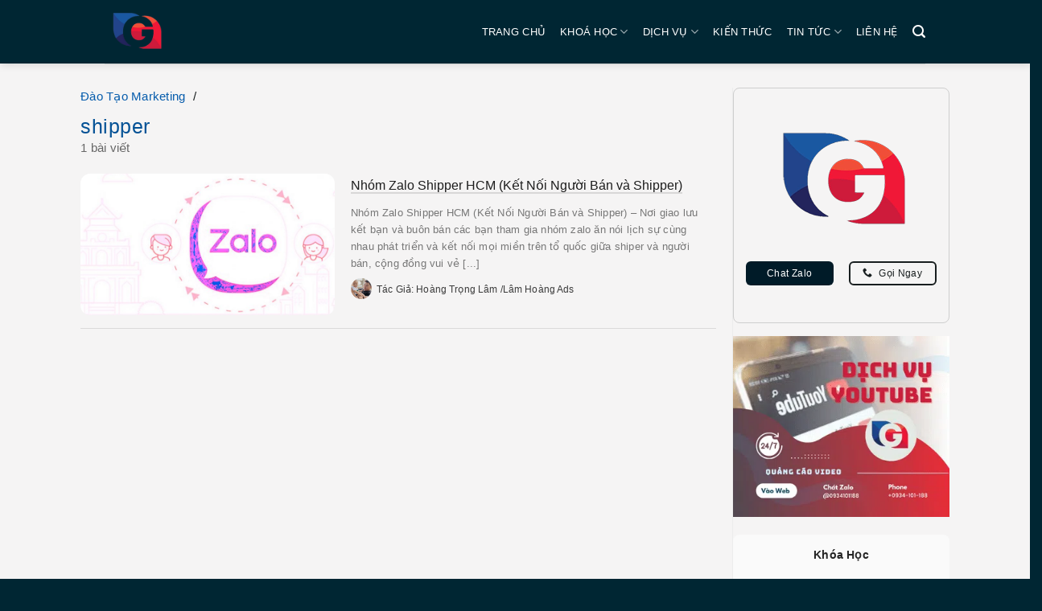

--- FILE ---
content_type: text/html; charset=UTF-8
request_url: https://lamhoang.edu.vn/tag/shipper/
body_size: 28549
content:
<!DOCTYPE html>
<!--[if IE 9 ]> <html lang="vi" prefix="og: https://ogp.me/ns#" class="ie9 loading-site no-js bg-fill"> <![endif]-->
<!--[if IE 8 ]> <html lang="vi" prefix="og: https://ogp.me/ns#" class="ie8 loading-site no-js bg-fill"> <![endif]-->
<!--[if (gte IE 9)|!(IE)]><!--><html lang="vi" prefix="og: https://ogp.me/ns#" class="loading-site no-js bg-fill"> <!--<![endif]-->
<head><script>if(navigator.userAgent.match(/MSIE|Internet Explorer/i)||navigator.userAgent.match(/Trident\/7\..*?rv:11/i)){var href=document.location.href;if(!href.match(/[?&]nowprocket/)){if(href.indexOf("?")==-1){if(href.indexOf("#")==-1){document.location.href=href+"?nowprocket=1"}else{document.location.href=href.replace("#","?nowprocket=1#")}}else{if(href.indexOf("#")==-1){document.location.href=href+"&nowprocket=1"}else{document.location.href=href.replace("#","&nowprocket=1#")}}}}</script><script>class RocketLazyLoadScripts{constructor(e){this.triggerEvents=e,this.eventOptions={passive:!0},this.userEventListener=this.triggerListener.bind(this),this.delayedScripts={normal:[],async:[],defer:[]},this.allJQueries=[]}_addUserInteractionListener(e){this.triggerEvents.forEach((t=>window.addEventListener(t,e.userEventListener,e.eventOptions)))}_removeUserInteractionListener(e){this.triggerEvents.forEach((t=>window.removeEventListener(t,e.userEventListener,e.eventOptions)))}triggerListener(){this._removeUserInteractionListener(this),"loading"===document.readyState?document.addEventListener("DOMContentLoaded",this._loadEverythingNow.bind(this)):this._loadEverythingNow()}async _loadEverythingNow(){this._delayEventListeners(),this._delayJQueryReady(this),this._handleDocumentWrite(),this._registerAllDelayedScripts(),this._preloadAllScripts(),await this._loadScriptsFromList(this.delayedScripts.normal),await this._loadScriptsFromList(this.delayedScripts.defer),await this._loadScriptsFromList(this.delayedScripts.async),await this._triggerDOMContentLoaded(),await this._triggerWindowLoad(),window.dispatchEvent(new Event("rocket-allScriptsLoaded"))}_registerAllDelayedScripts(){document.querySelectorAll("script[type=rocketlazyloadscript]").forEach((e=>{e.hasAttribute("src")?e.hasAttribute("async")&&!1!==e.async?this.delayedScripts.async.push(e):e.hasAttribute("defer")&&!1!==e.defer||"module"===e.getAttribute("data-rocket-type")?this.delayedScripts.defer.push(e):this.delayedScripts.normal.push(e):this.delayedScripts.normal.push(e)}))}async _transformScript(e){return await this._requestAnimFrame(),new Promise((t=>{const n=document.createElement("script");let r;[...e.attributes].forEach((e=>{let t=e.nodeName;"type"!==t&&("data-rocket-type"===t&&(t="type",r=e.nodeValue),n.setAttribute(t,e.nodeValue))})),e.hasAttribute("src")?(n.addEventListener("load",t),n.addEventListener("error",t)):(n.text=e.text,t()),e.parentNode.replaceChild(n,e)}))}async _loadScriptsFromList(e){const t=e.shift();return t?(await this._transformScript(t),this._loadScriptsFromList(e)):Promise.resolve()}_preloadAllScripts(){var e=document.createDocumentFragment();[...this.delayedScripts.normal,...this.delayedScripts.defer,...this.delayedScripts.async].forEach((t=>{const n=t.getAttribute("src");if(n){const t=document.createElement("link");t.href=n,t.rel="preload",t.as="script",e.appendChild(t)}})),document.head.appendChild(e)}_delayEventListeners(){let e={};function t(t,n){!function(t){function n(n){return e[t].eventsToRewrite.indexOf(n)>=0?"rocket-"+n:n}e[t]||(e[t]={originalFunctions:{add:t.addEventListener,remove:t.removeEventListener},eventsToRewrite:[]},t.addEventListener=function(){arguments[0]=n(arguments[0]),e[t].originalFunctions.add.apply(t,arguments)},t.removeEventListener=function(){arguments[0]=n(arguments[0]),e[t].originalFunctions.remove.apply(t,arguments)})}(t),e[t].eventsToRewrite.push(n)}function n(e,t){let n=e[t];Object.defineProperty(e,t,{get:()=>n||function(){},set(r){e["rocket"+t]=n=r}})}t(document,"DOMContentLoaded"),t(window,"DOMContentLoaded"),t(window,"load"),t(window,"pageshow"),t(document,"readystatechange"),n(document,"onreadystatechange"),n(window,"onload"),n(window,"onpageshow")}_delayJQueryReady(e){let t=window.jQuery;Object.defineProperty(window,"jQuery",{get:()=>t,set(n){if(n&&n.fn&&!e.allJQueries.includes(n)){n.fn.ready=n.fn.init.prototype.ready=function(t){e.domReadyFired?t.bind(document)(n):document.addEventListener("rocket-DOMContentLoaded",(()=>t.bind(document)(n)))};const t=n.fn.on;n.fn.on=n.fn.init.prototype.on=function(){if(this[0]===window){function e(e){return e.split(" ").map((e=>"load"===e||0===e.indexOf("load.")?"rocket-jquery-load":e)).join(" ")}"string"==typeof arguments[0]||arguments[0]instanceof String?arguments[0]=e(arguments[0]):"object"==typeof arguments[0]&&Object.keys(arguments[0]).forEach((t=>{delete Object.assign(arguments[0],{[e(t)]:arguments[0][t]})[t]}))}return t.apply(this,arguments),this},e.allJQueries.push(n)}t=n}})}async _triggerDOMContentLoaded(){this.domReadyFired=!0,await this._requestAnimFrame(),document.dispatchEvent(new Event("rocket-DOMContentLoaded")),await this._requestAnimFrame(),window.dispatchEvent(new Event("rocket-DOMContentLoaded")),await this._requestAnimFrame(),document.dispatchEvent(new Event("rocket-readystatechange")),await this._requestAnimFrame(),document.rocketonreadystatechange&&document.rocketonreadystatechange()}async _triggerWindowLoad(){await this._requestAnimFrame(),window.dispatchEvent(new Event("rocket-load")),await this._requestAnimFrame(),window.rocketonload&&window.rocketonload(),await this._requestAnimFrame(),this.allJQueries.forEach((e=>e(window).trigger("rocket-jquery-load"))),window.dispatchEvent(new Event("rocket-pageshow")),await this._requestAnimFrame(),window.rocketonpageshow&&window.rocketonpageshow()}_handleDocumentWrite(){const e=new Map;document.write=document.writeln=function(t){const n=document.currentScript,r=document.createRange(),i=n.parentElement;let o=e.get(n);void 0===o&&(o=n.nextSibling,e.set(n,o));const a=document.createDocumentFragment();r.setStart(a,0),a.appendChild(r.createContextualFragment(t)),i.insertBefore(a,o)}}async _requestAnimFrame(){return new Promise((e=>requestAnimationFrame(e)))}static run(){const e=new RocketLazyLoadScripts(["keydown","mousemove","touchmove","touchstart","touchend","wheel"]);e._addUserInteractionListener(e)}}RocketLazyLoadScripts.run();
</script>
	<meta charset="UTF-8" />
	<link rel="profile" href="https://gmpg.org/xfn/11" />
	<link rel="pingback" href="https://lamhoang.edu.vn/xmlrpc.php" />

	<script type="rocketlazyloadscript">(function(html){html.className = html.className.replace(/\bno-js\b/,'js')})(document.documentElement);</script>
	<style>img:is([sizes="auto" i], [sizes^="auto," i]) { contain-intrinsic-size: 3000px 1500px }</style>
	<meta name="viewport" content="width=device-width, initial-scale=1, maximum-scale=1" />
<!-- Tối ưu hóa công cụ tìm kiếm bởi Rank Math - https://rankmath.com/ -->
<title>Shipper | Đào Tạo Marketing</title><style id="rocket-critical-css">html{font-family:sans-serif;-ms-text-size-adjust:100%;-webkit-text-size-adjust:100%}body{margin:0}aside,header,main{display:block}a{background-color:transparent}strong{font-weight:inherit}strong{font-weight:bolder}img{border-style:none}button,input{font:inherit}button,input{overflow:visible}button{text-transform:none}button,[type=submit]{-webkit-appearance:button}button::-moz-focus-inner,input::-moz-focus-inner{border:0;padding:0}button:-moz-focusring,input:-moz-focusring{outline:1px dotted ButtonText}[type=search]{-webkit-appearance:textfield}[type=search]::-webkit-search-cancel-button,[type=search]::-webkit-search-decoration{-webkit-appearance:none}*,*:before,*:after{-webkit-box-sizing:border-box;box-sizing:border-box}html{-webkit-box-sizing:border-box;box-sizing:border-box;background-attachment:fixed}body{color:#777;scroll-behavior:smooth;-webkit-font-smoothing:antialiased;-moz-osx-font-smoothing:grayscale}img{max-width:100%;height:auto;display:inline-block;vertical-align:middle}a,button,input{-ms-touch-action:manipulation;touch-action:manipulation}.col{position:relative;margin:0;padding:0 15px 30px;width:100%}.col-inner{position:relative;margin-left:auto;margin-right:auto;width:100%;background-position:50% 50%;background-size:cover;background-repeat:no-repeat;-webkit-box-flex:1;-ms-flex:1 0 auto;flex:1 0 auto}@media screen and (min-width:850px){.col:first-child .col-inner{margin-left:auto;margin-right:0}}@media screen and (max-width:849px){.col{padding-bottom:30px}}@media screen and (min-width:850px){.row-divided>.col+.col:not(.large-12){border-left:1px solid #ececec}}.align-top{-webkit-box-pack:start!important;-ms-flex-pack:start!important;justify-content:flex-start!important;-webkit-box-align:start!important;-ms-flex-align:start!important;align-items:flex-start!important;-ms-flex-item-align:start!important;align-self:flex-start!important;vertical-align:top!important}.small-columns-1>.col{max-width:100%;-ms-flex-preferred-size:100%;flex-basis:100%}@media screen and (min-width:850px){.large-3{max-width:25%;-ms-flex-preferred-size:25%;flex-basis:25%}.large-9{max-width:75%;-ms-flex-preferred-size:75%;flex-basis:75%}.large-12{max-width:100%;-ms-flex-preferred-size:100%;flex-basis:100%}.large-columns-2>.col{max-width:50%;-ms-flex-preferred-size:50%;flex-basis:50%}}.has-shadow>.col>.col-inner{background-color:#fff}body,.container,.row{width:100%;margin-left:auto;margin-right:auto}.container{padding-left:15px;padding-right:15px}.container,.row{max-width:1080px}.row.row-large{max-width:1110px}.flex-row{-js-display:flex;display:-webkit-box;display:-ms-flexbox;display:flex;-webkit-box-orient:horizontal;-webkit-box-direction:normal;-ms-flex-flow:row nowrap;flex-flow:row nowrap;-webkit-box-align:center;-ms-flex-align:center;align-items:center;-webkit-box-pack:justify;-ms-flex-pack:justify;justify-content:space-between;width:100%}.header .flex-row{height:100%}.flex-col{max-height:100%}.flex-grow{-webkit-box-flex:1;-ms-flex:1;flex:1;-ms-flex-negative:1;-ms-flex-preferred-size:auto!important}.flex-left{margin-right:auto}.flex-right{margin-left:auto}@media all and (-ms-high-contrast:none){.nav>li>a>i{top:-1px}}.row{width:100%;-js-display:flex;display:-webkit-box;display:-ms-flexbox;display:flex;-webkit-box-orient:horizontal;-webkit-box-direction:normal;-ms-flex-flow:row wrap;flex-flow:row wrap}.row .row:not(.row-collapse){padding-left:0;padding-right:0;margin-left:-15px;margin-right:-15px;width:auto}@media screen and (min-width:850px){.row-large{padding-left:0;padding-right:0}.row-large>.col{padding:0 30px 30px;margin-bottom:0}}.nav-dropdown{position:absolute;min-width:260px;max-height:0;z-index:9;padding:20px 0 20px;opacity:0;margin:0;color:#777;background-color:#fff;text-align:left;display:table;left:-99999px}.dark.nav-dropdown{color:#f1f1f1}.nav-dropdown:after{visibility:hidden;display:block;content:"";clear:both;height:0}.nav-dropdown li{display:block;margin:0;vertical-align:top}.nav-dropdown>li.html{min-width:260px}.nav-dropdown>li>a{width:auto;display:block;padding:10px 20px;line-height:1.3}.nav-dropdown>li:last-child:not(.nav-dropdown-col)>a{border-bottom:0!important}.nav-dropdown.nav-dropdown-simple li.html{padding:0 20px 10px}.nav-dropdown-has-arrow li.has-dropdown:after,.nav-dropdown-has-arrow li.has-dropdown:before{bottom:-2px;z-index:10;opacity:0;left:50%;border:solid transparent;content:"";height:0;width:0;position:absolute}.nav-dropdown-has-arrow li.has-dropdown:after{border-color:rgba(221,221,221,0);border-bottom-color:#fff;border-width:8px;margin-left:-8px}.nav-dropdown-has-arrow li.has-dropdown:before{z-index:-999;border-width:11px;margin-left:-11px}.nav-dropdown-has-shadow .nav-dropdown{-webkit-box-shadow:1px 1px 15px rgba(0,0,0,.15);box-shadow:1px 1px 15px rgba(0,0,0,.15)}.nav-dropdown-has-arrow.nav-dropdown-has-border li.has-dropdown:before{border-bottom-color:#ddd}.nav-dropdown-has-border .nav-dropdown{border:2px solid #ddd}.nav,.nav ul:not(.nav-dropdown){margin:0;padding:0}.nav{width:100%;position:relative;display:inline-block;display:-webkit-box;display:-ms-flexbox;display:flex;-webkit-box-orient:horizontal;-webkit-box-direction:normal;-ms-flex-flow:row wrap;flex-flow:row wrap;-webkit-box-align:center;-ms-flex-align:center;align-items:center}.nav>li{display:inline-block;list-style:none;margin:0;padding:0;position:relative;margin:0 7px}.nav>li>a{padding:10px 0;display:inline-block;display:-webkit-inline-box;display:-ms-inline-flexbox;display:inline-flex;-ms-flex-wrap:wrap;flex-wrap:wrap;-webkit-box-align:center;-ms-flex-align:center;align-items:center}.nav-left{-webkit-box-pack:start;-ms-flex-pack:start;justify-content:flex-start}.nav-right{-webkit-box-pack:end;-ms-flex-pack:end;justify-content:flex-end}.nav>li>a,.nav-dropdown>li>a{color:rgba(102,102,102,.85)}.nav-dropdown>li>a{display:block}.nav li:first-child{margin-left:0!important}.nav li:last-child{margin-right:0!important}.nav-uppercase>li>a{letter-spacing:.02em;text-transform:uppercase;font-weight:bolder}li.html form,li.html input{margin:0}.nav-line-bottom>li>a:before{content:" ";position:absolute;top:0;left:50%;-webkit-transform:translateX(-50%);-ms-transform:translateX(-50%);transform:translateX(-50%);width:100%;background-color:#446084;opacity:0;height:3px}.nav-line-bottom>li:before,.nav-line-bottom>li:after{display:none}.nav-line-bottom>li>a:before{top:auto;bottom:0}.nav.nav-vertical{-webkit-box-orient:vertical;-webkit-box-direction:normal;-ms-flex-flow:column;flex-flow:column}.nav.nav-vertical li{list-style:none;margin:0;width:100%}.nav-vertical li li{font-size:1em;padding-left:.5em}.nav-vertical>li{display:-webkit-box;display:-ms-flexbox;display:flex;-webkit-box-orient:horizontal;-webkit-box-direction:normal;-ms-flex-flow:row wrap;flex-flow:row wrap;-webkit-box-align:center;-ms-flex-align:center;align-items:center}.nav-vertical>li ul{width:100%}.nav-vertical>li>ul>li a,.nav-vertical>li>a{display:-webkit-box;display:-ms-flexbox;display:flex;-webkit-box-align:center;-ms-flex-align:center;align-items:center;width:auto;-webkit-box-flex:1;-ms-flex-positive:1;flex-grow:1}.nav-vertical>li.html{padding-top:1em;padding-bottom:1em}.nav-vertical>li>ul li a{color:#666}.nav-vertical>li>ul{margin:0 0 2em;padding-left:1em}.nav .children{position:fixed;opacity:0;left:-99999px;-webkit-transform:translateX(-10px);-ms-transform:translateX(-10px);transform:translateX(-10px)}.nav-sidebar.nav-vertical>li+li{border-top:1px solid #ececec}.nav-vertical>li+li{border-top:1px solid #ececec}.nav-vertical .social-icons{display:block;width:100%}.badge{display:table;z-index:20;height:2.8em;width:2.8em;-webkit-backface-visibility:hidden;backface-visibility:hidden}.badge-inner{display:table-cell;vertical-align:middle;text-align:center;width:100%;height:100%;background-color:#446084;line-height:.85;color:#fff;font-weight:bolder;padding:2px;white-space:nowrap}.badge-outline .badge-inner{color:#446084;background-color:#fff;border:2px solid currentColor}.badge-outline{margin-left:-0.4em}.widget .badge-outline .badge-inner{background-color:transparent}.widget .badge{margin:0!important}.box{width:100%;position:relative;margin:0 auto}.box-text{padding-top:.7em;padding-bottom:1.4em;position:relative;width:100%;font-size:.9em}.has-shadow .box-text{padding-left:1.2em;padding-right:1.2em}@media (max-width:549px){.box-text{font-size:85%}}.box-image{position:relative;height:auto;margin:0 auto;overflow:hidden}.box-text.text-center{padding-left:10px;padding-right:10px}.box-image img{max-width:100%;width:100%;margin:0 auto}.button,button{position:relative;display:inline-block;background-color:transparent;text-transform:uppercase;font-size:.97em;letter-spacing:.03em;font-weight:bolder;text-align:center;color:currentColor;text-decoration:none;border:1px solid transparent;vertical-align:middle;border-radius:0;margin-top:0;margin-right:1em;text-shadow:none;line-height:2.4em;min-height:2.5em;padding:0 1.2em;max-width:100%;text-rendering:optimizeLegibility;-webkit-box-sizing:border-box;box-sizing:border-box}.button.is-outline{line-height:2.19em}.button{color:#fff;background-color:#446084;background-color:var(--primary-color);border-color:rgba(0,0,0,.05)}.button.is-outline{border:2px solid currentColor;background-color:transparent}.dark .button{color:#fff}.is-outline{color:silver}.secondary{background-color:#d26e4b}.flex-col button,.flex-col .button,.flex-col input{margin-bottom:0}.is-divider{height:3px;display:block;background-color:rgba(0,0,0,.1);margin:1em 0 1em;width:100%;max-width:30px}.widget .is-divider{margin-top:.66em}form{margin-bottom:0}input[type=search]{-webkit-box-sizing:border-box;box-sizing:border-box;border:1px solid #ddd;padding:0 .75em;height:2.507em;font-size:.97em;border-radius:0;max-width:100%;width:100%;vertical-align:middle;background-color:#fff;color:#333;-webkit-box-shadow:inset 0 1px 2px rgba(0,0,0,.1);box-shadow:inset 0 1px 2px rgba(0,0,0,.1)}input[type=search]{-webkit-appearance:none;-moz-appearance:none;appearance:none}.form-flat input:not([type=submit]){background-color:rgba(0,0,0,.03);-webkit-box-shadow:none;box-shadow:none;border-color:rgba(0,0,0,.09);color:currentColor!important;border-radius:99px}.form-flat button,.form-flat input{border-radius:99px}.form-flat .flex-row .flex-col{padding-right:4px}.dark .form-flat input:not([type=submit]){background-color:rgba(255,255,255,.2)!important;border-color:rgba(255,255,255,.09);color:#fff}.dark .form-flat input::-webkit-input-placeholder{color:#fff}.form-flat .button.icon{color:currentColor!important;border-color:transparent!important;background-color:transparent!important;-webkit-box-shadow:none;box-shadow:none}i[class^=icon-]{font-family:"fl-icons"!important;font-display:block;speak:none!important;margin:0;padding:0;display:inline-block;font-style:normal!important;font-weight:normal!important;font-variant:normal!important;text-transform:none!important;position:relative;line-height:1.2}button i,.button i{vertical-align:middle;top:-1.5px}a.icon:not(.button){font-family:sans-serif;margin-left:.25em;margin-right:.25em;font-size:1.2em}.button.icon{margin-left:.12em;margin-right:.12em;min-width:2.5em;padding-left:.6em;padding-right:.6em;display:inline-block}.button.icon i{font-size:1.2em}.button.icon.circle{padding-left:0;padding-right:0}.button.icon.circle>i{margin:0 8px}.button.icon.circle>i:only-child{margin:0}.nav>li>a>i{vertical-align:middle;font-size:20px}.nav>li>a>i+span{margin-left:5px}.nav>li>a>i.icon-search{font-size:1.2em}.nav>li>a>i.icon-menu{font-size:1.9em}.nav>li.has-icon>a>i{min-width:1em}.nav-vertical>li>a>i{font-size:16px;opacity:.6}.has-dropdown .icon-angle-down{font-size:16px;margin-left:.2em;opacity:.6}img{opacity:1}.image-cover{position:relative;height:auto;overflow:hidden;padding-top:100%;background-position:50% 50%;background-size:cover}.image-cover img{right:0;width:100%;height:100%;bottom:0;left:0;top:0;position:absolute;-o-object-position:50% 50%;object-position:50% 50%;-o-object-fit:cover;object-fit:cover;font-family:"object-fit:cover;"}.mfp-hide{display:none!important}a{color:#334862;text-decoration:none}a.plain{color:currentColor}.dark a{color:currentColor}ul{list-style:disc}ul{margin-top:0;padding:0}ul ul{margin:1.5em 0 1.5em 3em}li{margin-bottom:.6em}.button,button,input{margin-bottom:1em}form,p,ul{margin-bottom:1.3em}body{line-height:1.6}h1,h5{color:#555;width:100%;margin-top:0;margin-bottom:.5em;text-rendering:optimizeSpeed}h1{font-size:1.7em;line-height:1.3}h5{font-size:1em}@media (max-width:549px){h1{font-size:1.4em}}p{margin-top:0}h1>span{-webkit-box-decoration-break:clone;box-decoration-break:clone}.uppercase,span.widget-title{line-height:1.05;letter-spacing:.05em;text-transform:uppercase}span.widget-title{font-size:1em;font-weight:600}.is-normal{font-weight:normal}.uppercase{line-height:1.2;text-transform:uppercase}.is-large{font-size:1.15em}.is-small{font-size:.8em}.is-xsmall{font-size:.7em}@media (max-width:549px){.is-large{font-size:1em}}.box-text h5{line-height:1.3;margin-top:.1em;margin-bottom:.1em}.box-text p{margin-top:.1em;margin-bottom:.1em}.nav>li>a{font-size:.8em}.nav>li.html{font-size:.85em}.nav-size-large>li>a{font-size:1em}.nav-spacing-large>li{margin:0 11px}.container:after,.row:after{content:"";display:table;clear:both}@media (min-width:850px){.show-for-medium{display:none!important}}@media (max-width:849px){.hide-for-medium{display:none!important}}.full-width{width:100%!important;max-width:100%!important;padding-left:0!important;padding-right:0!important;display:block}.mb-0{margin-bottom:0!important}.ml-0{margin-left:0!important}.mr-half{margin-right:15px}.pb-half{padding-bottom:15px}.pt-half{padding-top:15px}.last-reset *:last-child{margin-bottom:0}.text-left{text-align:left}.text-center{text-align:center}.text-center>div,.text-center>div>div,.text-center .is-divider{margin-left:auto;margin-right:auto}.relative{position:relative!important}.fixed{position:fixed!important;z-index:12}.bottom{bottom:0}.fill{position:absolute;top:0;left:0;height:100%;right:0;bottom:0;padding:0!important;margin:0!important}.bg-fill{background-size:cover!important;background-repeat:no-repeat!important;background-position:50% 50%}.circle{border-radius:999px!important;-o-object-fit:cover;object-fit:cover}.z-1{z-index:21}.z-top{z-index:9995}.block{display:block}.op-7{opacity:.7}.no-scrollbar{-ms-overflow-style:-ms-autohiding-scrollbar;scrollbar-width:none}.no-scrollbar::-webkit-scrollbar{width:0px!important;height:0px!important}.screen-reader-text{clip:rect(1px,1px,1px,1px);position:absolute!important;height:1px;width:1px;overflow:hidden}.has-shadow .box:not(.box-overlay):not(.box-shade){background-color:#fff}.row-box-shadow-1 .col-inner{-webkit-box-shadow:0 1px 3px -2px rgba(0,0,0,.12),0 1px 2px rgba(0,0,0,.24);box-shadow:0 1px 3px -2px rgba(0,0,0,.12),0 1px 2px rgba(0,0,0,.24)}.dark{color:#f1f1f1}.nav-dropdown.dark>li>a{color:rgba(255,255,255,.8)}.nav-dropdown.dark>li>a{border-color:rgba(255,255,255,.2)}html{overflow-x:hidden}@media (max-width:849px){body{overflow-x:hidden}}#wrapper,#main{background-color:#fff;position:relative}.page-wrapper{padding-top:30px;padding-bottom:30px}.header,.header-wrapper{width:100%;z-index:30;position:relative;background-size:cover;background-position:50% 0}.header-bg-color{background-color:rgba(255,255,255,.9)}.header-bg-image,.header-bg-color{background-position:50% 0}.header-main{z-index:10;position:relative}.badge.post-date{top:7%}.box-blog-post .is-divider{margin-top:.5em;margin-bottom:.5em;height:2px}.widget{margin-bottom:1.5em}.widget ul{margin:0}.widget li{list-style:none}.widget>ul>li{list-style:none;margin-bottom:.3em;text-align:left;margin:0}.widget>ul>li:before{font-family:"fl-icons";display:inline-block;opacity:.6;margin-right:6px}.widget>ul>li+li{border-top:1px solid #ececec}.recent-blog-posts{padding:10px 0 10px}.recent-blog-posts a{line-height:1.2;display:block;margin-bottom:6px}html{background-color:#5b5b5b}.back-to-top{margin:0;opacity:0;bottom:20px;right:20px;-webkit-transform:translateY(30%);-ms-transform:translateY(30%);transform:translateY(30%)}.logo{line-height:1;margin:0}.logo a{text-decoration:none;display:block;color:#446084;font-size:32px;text-transform:uppercase;font-weight:bolder;margin:0}.logo img{display:block;width:auto}.header-logo-dark{display:none!important}.logo-left .logo{margin-left:0;margin-right:30px}@media screen and (max-width:849px){.header-inner .nav{-ms-flex-wrap:nowrap;flex-wrap:nowrap}}.page-title{position:relative}.sidebar-menu .search-form{display:block!important}.searchform-wrapper form{margin-bottom:0}.sidebar-menu .search-form{padding:5px 0;width:100%}.searchform{position:relative}.searchform .button.icon{margin:0}.searchform .button.icon i{font-size:1.2em}.searchform-wrapper{width:100%}.searchform-wrapper.form-flat .flex-col:last-of-type{margin-left:-2.9em}.header .search-form .live-search-results{text-align:left;color:#111;top:105%;-webkit-box-shadow:0 0 10px 0 rgba(0,0,0,.1);box-shadow:0 0 10px 0 rgba(0,0,0,.1);left:0;right:0;background-color:rgba(255,255,255,.95);position:absolute}.header li .html .live-search-results{top:0;position:relative;-webkit-box-shadow:none;box-shadow:none;background-color:transparent}.icon-menu:before{content:""}.icon-angle-up:before{content:""}.icon-angle-down:before{content:""}.icon-twitter:before{content:""}.icon-envelop:before{content:""}.icon-facebook:before{content:""}.icon-instagram:before{content:""}.icon-search:before{content:""}.social-icons{display:inline-block;vertical-align:middle;font-size:.85em;color:#999}.html .social-icons{font-size:1em}.social-icons i{min-width:1em}</style><link rel="preload" href="https://lamhoang.edu.vn/wp-content/cache/min/1/c67058335811747c8f38ecebb6b99607.css" data-rocket-async="style" as="style" onload="this.onload=null;this.rel='stylesheet'" media="all" data-minify="1" />
<meta name="robots" content="follow, index, max-snippet:-1, max-video-preview:-1, max-image-preview:large"/>
<link rel="canonical" href="https://lamhoang.edu.vn/tag/shipper/" />
<meta property="og:locale" content="vi_VN" />
<meta property="og:type" content="article" />
<meta property="og:title" content="Shipper | Đào Tạo Marketing" />
<meta property="og:url" content="https://lamhoang.edu.vn/tag/shipper/" />
<meta property="og:site_name" content="Đào Tạo Marketing (Học Marketing) - Lâm Hoàng Ads" />
<meta property="article:publisher" content="https://www.facebook.com/lamhoang.edu.vn/" />
<meta property="og:image" content="https://lamhoang.edu.vn/wp-content/uploads/2019/05/banner-1-min-min-711x400-min-1.jpg" />
<meta property="og:image:secure_url" content="https://lamhoang.edu.vn/wp-content/uploads/2019/05/banner-1-min-min-711x400-min-1.jpg" />
<meta property="og:image:width" content="711" />
<meta property="og:image:height" content="400" />
<meta property="og:image:type" content="image/jpeg" />
<meta name="twitter:card" content="summary_large_image" />
<meta name="twitter:title" content="Shipper | Đào Tạo Marketing" />
<meta name="twitter:image" content="https://lamhoang.edu.vn/wp-content/uploads/2019/05/banner-1-min-min-711x400-min-1.jpg" />
<meta name="twitter:label1" content="Bài viết" />
<meta name="twitter:data1" content="1" />
<script type="application/ld+json" class="rank-math-schema">{"@context":"https://schema.org","@graph":[{"@type":"Person","@id":"https://lamhoang.edu.vn/#person","name":"L\u00e2m Ho\u00e0ng Ads","sameAs":["https://www.facebook.com/lamhoang.edu.vn/"],"image":{"@type":"ImageObject","@id":"https://lamhoang.edu.vn/#logo","url":"https://lamhoang.edu.vn/wp-content/uploads/2021/10/logo-lamhoangg.png","contentUrl":"https://lamhoang.edu.vn/wp-content/uploads/2021/10/logo-lamhoangg.png","caption":"\u0110\u00e0o T\u1ea1o Marketing (H\u1ecdc Marketing) - L\u00e2m Ho\u00e0ng Ads","inLanguage":"vi"}},{"@type":"WebSite","@id":"https://lamhoang.edu.vn/#website","url":"https://lamhoang.edu.vn","name":"\u0110\u00e0o T\u1ea1o Marketing (H\u1ecdc Marketing) - L\u00e2m Ho\u00e0ng Ads","alternateName":"\u0110\u00e0o T\u1ea1o Marketing","publisher":{"@id":"https://lamhoang.edu.vn/#person"},"inLanguage":"vi"},{"@type":"CollectionPage","@id":"https://lamhoang.edu.vn/tag/shipper/#webpage","url":"https://lamhoang.edu.vn/tag/shipper/","name":"Shipper | \u0110\u00e0o T\u1ea1o Marketing","isPartOf":{"@id":"https://lamhoang.edu.vn/#website"},"inLanguage":"vi"}]}</script>
<!-- /Plugin SEO WordPress Rank Math -->


<link rel="alternate" type="application/rss+xml" title="Dòng thông tin Đào Tạo Marketing &raquo;" href="https://lamhoang.edu.vn/feed/" />
<link rel="alternate" type="application/rss+xml" title="Đào Tạo Marketing &raquo; Dòng bình luận" href="https://lamhoang.edu.vn/comments/feed/" />
<link rel="alternate" type="application/rss+xml" title="Dòng thông tin cho Thẻ Đào Tạo Marketing &raquo; shipper" href="https://lamhoang.edu.vn/tag/shipper/feed/" />
<style id='wp-emoji-styles-inline-css' type='text/css'>

	img.wp-smiley, img.emoji {
		display: inline !important;
		border: none !important;
		box-shadow: none !important;
		height: 1em !important;
		width: 1em !important;
		margin: 0 0.07em !important;
		vertical-align: -0.1em !important;
		background: none !important;
		padding: 0 !important;
	}
</style>
<style id='classic-theme-styles-inline-css' type='text/css'>
/*! This file is auto-generated */
.wp-block-button__link{color:#fff;background-color:#32373c;border-radius:9999px;box-shadow:none;text-decoration:none;padding:calc(.667em + 2px) calc(1.333em + 2px);font-size:1.125em}.wp-block-file__button{background:#32373c;color:#fff;text-decoration:none}
</style>


<style id='flatsome-main-inline-css' type='text/css'>
@font-face {
				font-family: "fl-icons";
				font-display: block;
				src: url(https://lamhoang.edu.vn/wp-content/themes/flatsome/assets/css/icons/fl-icons.eot?v=3.14.3);
				src:
					url(https://lamhoang.edu.vn/wp-content/themes/flatsome/assets/css/icons/fl-icons.eot#iefix?v=3.14.3) format("embedded-opentype"),
					url(https://lamhoang.edu.vn/wp-content/themes/flatsome/assets/css/icons/fl-icons.woff2?v=3.14.3) format("woff2"),
					url(https://lamhoang.edu.vn/wp-content/themes/flatsome/assets/css/icons/fl-icons.ttf?v=3.14.3) format("truetype"),
					url(https://lamhoang.edu.vn/wp-content/themes/flatsome/assets/css/icons/fl-icons.woff?v=3.14.3) format("woff"),
					url(https://lamhoang.edu.vn/wp-content/themes/flatsome/assets/css/icons/fl-icons.svg?v=3.14.3#fl-icons) format("svg");
			}
</style>

<style id='rocket-lazyload-inline-css' type='text/css'>
.rll-youtube-player{position:relative;padding-bottom:56.23%;height:0;overflow:hidden;max-width:100%;}.rll-youtube-player iframe{position:absolute;top:0;left:0;width:100%;height:100%;z-index:100;background:0 0}.rll-youtube-player img{bottom:0;display:block;left:0;margin:auto;max-width:100%;width:100%;position:absolute;right:0;top:0;border:none;height:auto;cursor:pointer;-webkit-transition:.4s all;-moz-transition:.4s all;transition:.4s all}.rll-youtube-player img:hover{-webkit-filter:brightness(75%)}.rll-youtube-player .play{height:72px;width:72px;left:50%;top:50%;margin-left:-36px;margin-top:-36px;position:absolute;background:url(https://lamhoang.edu.vn/wp-content/plugins/wp-rocket/assets/img/youtube.png) no-repeat;cursor:pointer}
</style>
<script type="rocketlazyloadscript" data-rocket-type="text/javascript" src="https://lamhoang.edu.vn/wp-includes/js/jquery/jquery.min.js?ver=3.7.1" id="jquery-core-js" defer></script>
<script type="rocketlazyloadscript" data-rocket-type="text/javascript" src="https://lamhoang.edu.vn/wp-includes/js/jquery/jquery-migrate.min.js?ver=3.4.1" id="jquery-migrate-js" defer></script>
<script type="text/javascript" id="tt4b_ajax_script-js-extra">
/* <![CDATA[ */
var tt4b_script_vars = {"pixel_code":"D2N6SJBC77U9J62CB8CG","currency":"","country":"VN","advanced_matching":"1"};
/* ]]> */
</script>
<script type="rocketlazyloadscript" data-minify="1" data-rocket-type="text/javascript" src="https://lamhoang.edu.vn/wp-content/cache/min/1/wp-content/plugins/tiktok-for-business/admin/js/ajaxSnippet.js?ver=1767797848" id="tt4b_ajax_script-js" defer></script>
<link rel="https://api.w.org/" href="https://lamhoang.edu.vn/wp-json/" /><link rel="alternate" title="JSON" type="application/json" href="https://lamhoang.edu.vn/wp-json/wp/v2/tags/1933" /><link rel="EditURI" type="application/rsd+xml" title="RSD" href="https://lamhoang.edu.vn/xmlrpc.php?rsd" />
<meta name="google-site-verification" content="AfEgtCkCx49BW7Pj5osR1AOuE4CG9NNVrCx6TGPgBM0" />
<!-- Google Tag Manager -->
<script type="rocketlazyloadscript">(function(w,d,s,l,i){w[l]=w[l]||[];w[l].push({'gtm.start':
new Date().getTime(),event:'gtm.js'});var f=d.getElementsByTagName(s)[0],
j=d.createElement(s),dl=l!='dataLayer'?'&l='+l:'';j.async=true;j.src=
'https://www.googletagmanager.com/gtm.js?id='+i+dl;f.parentNode.insertBefore(j,f);
})(window,document,'script','dataLayer','GTM-MDFML5W');</script>
<!-- End Google Tag Manager -->
<meta name="facebook-domain-verification" content="jla2pw2mud98zynt20xkrsp7rugfe3" />

<!-- TikTok Pixel Code Start -->
<script type="rocketlazyloadscript">
!function (w, d, t) {
  w.TiktokAnalyticsObject=t;var ttq=w[t]=w[t]||[];ttq.methods=["page","track","identify","instances","debug","on","off","once","ready","alias","group","enableCookie","disableCookie","holdConsent","revokeConsent","grantConsent"],ttq.setAndDefer=function(t,e){t[e]=function(){t.push([e].concat(Array.prototype.slice.call(arguments,0)))}};for(var i=0;i<ttq.methods.length;i++)ttq.setAndDefer(ttq,ttq.methods[i]);ttq.instance=function(t){for(
var e=ttq._i[t]||[],n=0;n<ttq.methods.length;n++)ttq.setAndDefer(e,ttq.methods[n]);return e},ttq.load=function(e,n){var r="https://analytics.tiktok.com/i18n/pixel/events.js",o=n&&n.partner;ttq._i=ttq._i||{},ttq._i[e]=[],ttq._i[e]._u=r,ttq._t=ttq._t||{},ttq._t[e]=+new Date,ttq._o=ttq._o||{},ttq._o[e]=n||{};n=document.createElement("script")
;n.type="text/javascript",n.async=!0,n.src=r+"?sdkid="+e+"&lib="+t;e=document.getElementsByTagName("script")[0];e.parentNode.insertBefore(n,e)};


  ttq.load('D2N6SJBC77U9J62CB8CG');
  ttq.page();
}(window, document, 'ttq');
</script>
<!-- TikTok Pixel Code End -->
<meta name="google-site-verification" content="AfEgtCkCx49BW7Pj5osR1AOuE4CG9NNVrCx6TGPgBM0" />
<!-- Google Tag Manager -->
<script type="rocketlazyloadscript">(function(w,d,s,l,i){w[l]=w[l]||[];w[l].push({'gtm.start':
new Date().getTime(),event:'gtm.js'});var f=d.getElementsByTagName(s)[0],
j=d.createElement(s),dl=l!='dataLayer'?'&l='+l:'';j.async=true;j.src=
'https://www.googletagmanager.com/gtm.js?id='+i+dl;f.parentNode.insertBefore(j,f);
})(window,document,'script','dataLayer','GTM-MDFML5W');</script>
<!-- End Google Tag Manager -->

<meta name="google-site-verification" content="AfEgtCkCx49BW7Pj5osR1AOuE4CG9NNVrCx6TGPgBM0" /><style>.bg{opacity: 0; transition: opacity 1s; -webkit-transition: opacity 1s;} .bg-loaded{opacity: 1;}</style><!--[if IE]><link rel="stylesheet" type="text/css" href="https://lamhoang.edu.vn/wp-content/themes/flatsome/assets/css/ie-fallback.css"><script src="//cdnjs.cloudflare.com/ajax/libs/html5shiv/3.6.1/html5shiv.js"></script><script>var head = document.getElementsByTagName('head')[0],style = document.createElement('style');style.type = 'text/css';style.styleSheet.cssText = ':before,:after{content:none !important';head.appendChild(style);setTimeout(function(){head.removeChild(style);}, 0);</script><script src="https://lamhoang.edu.vn/wp-content/themes/flatsome/assets/libs/ie-flexibility.js"></script><![endif]--><script type="rocketlazyloadscript" data-rocket-type="text/javascript" id="google_gtagjs" src="https://www.googletagmanager.com/gtag/js?id=G-1776B1CZN2" async="async"></script>
<script type="rocketlazyloadscript" data-rocket-type="text/javascript" id="google_gtagjs-inline">
/* <![CDATA[ */
window.dataLayer = window.dataLayer || [];function gtag(){dataLayer.push(arguments);}gtag('js', new Date());gtag('config', 'G-1776B1CZN2', {} );
/* ]]> */
</script>
<link rel="icon" href="https://lamhoang.edu.vn/wp-content/uploads/2023/10/cropped-logo-200-min-32x32.png" sizes="32x32" />
<link rel="icon" href="https://lamhoang.edu.vn/wp-content/uploads/2023/10/cropped-logo-200-min-192x192.png" sizes="192x192" />
<link rel="apple-touch-icon" href="https://lamhoang.edu.vn/wp-content/uploads/2023/10/cropped-logo-200-min-180x180.png" />
<meta name="msapplication-TileImage" content="https://lamhoang.edu.vn/wp-content/uploads/2023/10/cropped-logo-200-min-270x270.png" />
<style id="custom-css" type="text/css">:root {--primary-color: #001b28;}.full-width .ubermenu-nav, .container, .row{max-width: 1050px}.row.row-collapse{max-width: 1020px}.row.row-small{max-width: 1042.5px}.row.row-large{max-width: 1080px}.sticky-add-to-cart--active, #wrapper,#main,#main.dark{background-color: #f5f4f4}.header-main{height: 79px}#logo img{max-height: 79px}#logo{width:200px;}.header-top{min-height: 30px}.transparent .header-main{height: 172px}.transparent #logo img{max-height: 172px}.has-transparent + .page-title:first-of-type,.has-transparent + #main > .page-title,.has-transparent + #main > div > .page-title,.has-transparent + #main .page-header-wrapper:first-of-type .page-title{padding-top: 172px;}.header.show-on-scroll,.stuck .header-main{height:70px!important}.stuck #logo img{max-height: 70px!important}.search-form{ width: 28%;}.header-bg-color, .header-wrapper {background-color: #002633}.header-bottom {background-color: #f1f1f1}.top-bar-nav > li > a{line-height: 16px }.header-main .nav > li > a{line-height: 7px }.stuck .header-main .nav > li > a{line-height: 50px }.header-bottom-nav > li > a{line-height: 16px }@media (max-width: 549px) {.header-main{height: 70px}#logo img{max-height: 70px}}.nav-dropdown{border-radius:5px}.nav-dropdown{font-size:100%}.nav-dropdown-has-arrow li.has-dropdown:after{border-bottom-color: rgba(5,23,37,0.67);}.nav .nav-dropdown{background-color: rgba(5,23,37,0.67)}/* Color */.accordion-title.active, .has-icon-bg .icon .icon-inner,.logo a, .primary.is-underline, .primary.is-link, .badge-outline .badge-inner, .nav-outline > li.active> a,.nav-outline >li.active > a, .cart-icon strong,[data-color='primary'], .is-outline.primary{color: #001b28;}/* Color !important */[data-text-color="primary"]{color: #001b28!important;}/* Background Color */[data-text-bg="primary"]{background-color: #001b28;}/* Background */.scroll-to-bullets a,.featured-title, .label-new.menu-item > a:after, .nav-pagination > li > .current,.nav-pagination > li > span:hover,.nav-pagination > li > a:hover,.has-hover:hover .badge-outline .badge-inner,button[type="submit"], .button.wc-forward:not(.checkout):not(.checkout-button), .button.submit-button, .button.primary:not(.is-outline),.featured-table .title,.is-outline:hover, .has-icon:hover .icon-label,.nav-dropdown-bold .nav-column li > a:hover, .nav-dropdown.nav-dropdown-bold > li > a:hover, .nav-dropdown-bold.dark .nav-column li > a:hover, .nav-dropdown.nav-dropdown-bold.dark > li > a:hover, .is-outline:hover, .tagcloud a:hover,.grid-tools a, input[type='submit']:not(.is-form), .box-badge:hover .box-text, input.button.alt,.nav-box > li > a:hover,.nav-box > li.active > a,.nav-pills > li.active > a ,.current-dropdown .cart-icon strong, .cart-icon:hover strong, .nav-line-bottom > li > a:before, .nav-line-grow > li > a:before, .nav-line > li > a:before,.banner, .header-top, .slider-nav-circle .flickity-prev-next-button:hover svg, .slider-nav-circle .flickity-prev-next-button:hover .arrow, .primary.is-outline:hover, .button.primary:not(.is-outline), input[type='submit'].primary, input[type='submit'].primary, input[type='reset'].button, input[type='button'].primary, .badge-inner{background-color: #001b28;}/* Border */.nav-vertical.nav-tabs > li.active > a,.scroll-to-bullets a.active,.nav-pagination > li > .current,.nav-pagination > li > span:hover,.nav-pagination > li > a:hover,.has-hover:hover .badge-outline .badge-inner,.accordion-title.active,.featured-table,.is-outline:hover, .tagcloud a:hover,blockquote, .has-border, .cart-icon strong:after,.cart-icon strong,.blockUI:before, .processing:before,.loading-spin, .slider-nav-circle .flickity-prev-next-button:hover svg, .slider-nav-circle .flickity-prev-next-button:hover .arrow, .primary.is-outline:hover{border-color: #001b28}.nav-tabs > li.active > a{border-top-color: #001b28}.widget_shopping_cart_content .blockUI.blockOverlay:before { border-left-color: #001b28 }.woocommerce-checkout-review-order .blockUI.blockOverlay:before { border-left-color: #001b28 }/* Fill */.slider .flickity-prev-next-button:hover svg,.slider .flickity-prev-next-button:hover .arrow{fill: #001b28;}body{font-size: 93%;}@media screen and (max-width: 549px){body{font-size: 91%;}}body{font-family:"Roboto", sans-serif}body{font-weight: 300}body{color: #181e1f}.nav > li > a {font-family:"Roboto", sans-serif;}.mobile-sidebar-levels-2 .nav > li > ul > li > a {font-family:"Roboto", sans-serif;}.nav > li > a {font-weight: 300;}.mobile-sidebar-levels-2 .nav > li > ul > li > a {font-weight: 300;}h1,h2,h3,h4,h5,h6,.heading-font, .off-canvas-center .nav-sidebar.nav-vertical > li > a{font-family: "Exo", sans-serif;}h1,h2,h3,h4,h5,h6,.heading-font,.banner h1,.banner h2{font-weight: 500;}h1,h2,h3,h4,h5,h6,.heading-font{color: #0e1a19;}.alt-font{font-family: "Roboto Slab", sans-serif;}.alt-font{font-weight: 300!important;}.header:not(.transparent) .header-nav-main.nav > li > a {color: #ffffff;}.header:not(.transparent) .header-nav-main.nav > li > a:hover,.header:not(.transparent) .header-nav-main.nav > li.active > a,.header:not(.transparent) .header-nav-main.nav > li.current > a,.header:not(.transparent) .header-nav-main.nav > li > a.active,.header:not(.transparent) .header-nav-main.nav > li > a.current{color: #ffffff;}.header-nav-main.nav-line-bottom > li > a:before,.header-nav-main.nav-line-grow > li > a:before,.header-nav-main.nav-line > li > a:before,.header-nav-main.nav-box > li > a:hover,.header-nav-main.nav-box > li.active > a,.header-nav-main.nav-pills > li > a:hover,.header-nav-main.nav-pills > li.active > a{color:#FFF!important;background-color: #ffffff;}a{color: #065cac;}a:hover{color: #111111;}.tagcloud a:hover{border-color: #111111;background-color: #111111;}.pswp__bg,.mfp-bg.mfp-ready{background-color: #ffffff}.header-main .social-icons,.header-main .cart-icon strong,.header-main .menu-title,.header-main .header-button > .button.is-outline,.header-main .nav > li > a > i:not(.icon-angle-down){color: #ffffff!important;}.header-main .header-button > .button.is-outline,.header-main .cart-icon strong:after,.header-main .cart-icon strong{border-color: #ffffff!important;}.header-main .header-button > .button:not(.is-outline){background-color: #ffffff!important;}.header-main .current-dropdown .cart-icon strong,.header-main .header-button > .button:hover,.header-main .header-button > .button:hover i,.header-main .header-button > .button:hover span{color:#FFF!important;}.header-main .menu-title:hover,.header-main .social-icons a:hover,.header-main .header-button > .button.is-outline:hover,.header-main .nav > li > a:hover > i:not(.icon-angle-down){color: #ffffff!important;}.header-main .current-dropdown .cart-icon strong,.header-main .header-button > .button:hover{background-color: #ffffff!important;}.header-main .current-dropdown .cart-icon strong:after,.header-main .current-dropdown .cart-icon strong,.header-main .header-button > .button:hover{border-color: #ffffff!important;}.footer-1{background-color: #26A5EF}.footer-2{background-color: #26A5EF}.absolute-footer, html{background-color: #002633}.label-new.menu-item > a:after{content:"New";}.label-hot.menu-item > a:after{content:"Hot";}.label-sale.menu-item > a:after{content:"Sale";}.label-popular.menu-item > a:after{content:"Popular";}</style>		<style type="text/css" id="wp-custom-css">
			/*
Bạn có thể thêm CSS ở đây.

Nhấp chuột vào biểu tượng trợ giúp phía trên để tìm hiểu thêm.
*/
.bg-fill{
    background-position: 0px !important;
}
.nav-dark .nav>li>a{
font-family: "Open Sans", sans-serif !important;
}
.nav-dark .nav>li.active>a {
    color: #0033FF;
    box-shadow: 0 1px 1px rgba(0,0,0,0.15) inset;
    border-bottom: 1px solid rgba(255,255,255,0.2);
    padding: 5px 5px;
    background: url(https://lamhoang.edu.vn/wp-content/uploads/2018/04/black_20_bg.png);
}
#footer .textwidget p{
color:#000
}
.bottom-contact {
	display: none;
}
.form_res input {
	border: 0; 
	border-bottom: 1px solid #d2d2d2; 
	background: none; 
	color: #fff; 
	box-shadow: none !important ;
	background: no-repeat bottom, 50% calc(100% - 1px);
    background-size: 0 100%, 100% 100%;
    height: 36px;
    transition: background 0s ease-out;
    padding-left: 0;
    padding-right: 0;
    border-radius: 0;
    font-size: 14px;
	
}
.form_res input::placeholder {
	color: #fff; 
}
.form_res {
	text-align: left;
}
.form_res input:focus {
    background: transparent !important;
    box-shadow: none !important;
	border-color: var(--primary-color); 
}

.form_res input.wpcf7-submit {
	 text-align: left; 
	    background-color: #5fc3b5;
	  border-radius: 4px; 
	border: 0; 
	    box-shadow: 0 2px 2px 0 hsl(0deg 0% 60% / 14%), 0 3px 1px -2px hsl(0deg 0% 60% / 20%), 0 1px 5px 0 hsl(0deg 0% 60% / 12%);
	display: block; 
	height: 36px; 
	line-height: 36px; 
	padding: 0 30px;

}
@media only screen and ( max-width: 850px ) {
.menu-chan-trang {
	display: none;
}
#content.page-wrapper {
	padding-bottom: 0;
}
.bottom-contact {
	display: block;
	position: fixed;
	bottom: 0;
	background: white;
	width: 100%;
	z-index: 99;
	box-shadow: 2px 1px 9px #0000008a;
	border-top: 1px solid #eaeaea;
}
.bottom-contact ul li {
	width: 25%;
	margin-bottom: 0;
	float: left;
	list-style: none;
	text-align: center;
	font-size: 13.5px;
}
.bottom-contact ul li img {
	width: 35px;
	margin-top: 3px;
	margin-bottom: 0px;
}
.bottom-contact ul li span {
	color: black;
}
#cokhachChatbox .cokhach-support-toggle {
	margin-bottom: 38px !important;
}
.blog-featured-title + #main .post-sidebar {
	padding-top: 0 !important;
}
.zchat-position-bottom_right .title.online span {
	right: 10px !important;
	bottom: 45px !important;
}
}



.author-box .avatar {
	border-radius: 99px; 
	
}
.author-box .author-name {
	font-weight: 500; 
	margin-top: 15px;
	font-style: normal; 
		
}
.author-box {
	background: rgb(238, 238, 238); 
	padding: 10px; 
}
.author-box .author_details {
	font-style: italic;
}
.author__inner {
	background: rgb(0, 38, 51); 
	padding: 30px;
}
.author-box .author-social {
	text-align: right;
	display: block;
	width: 100%;
}
@media screen and (max-width: 48em) {
	.author-box, .author-info , .author-box .author-social, .author-box .social-icons{
		text-align: center; 
		width: 100%;
	}
}
@media screen and (max-width: 1120px) {
	.row.row-large > .col {
		padding: 0 20px;
	}
	
	.row.row.row-large > .col:last-child {
		padding-right: 20px;
	}
}

footer.entry-meta {
	display: none;
}

h1, h2, h3, h4, h5, h6 {
    width: 100%;
    margin-top: 10px;
    margin-bottom: 0.5em;
		font-size: 1.4em;
}

.cont-hidd {
	display: none;
}
.cont-hidd.show {
	display: block;
}

.img.round-border img {
	border-radius: 8px;
}

td {
    color: #000000;
}

.ten-class { display:none }		</style>
		<noscript><style id="rocket-lazyload-nojs-css">.rll-youtube-player, [data-lazy-src]{display:none !important;}</style></noscript><script type="rocketlazyloadscript">
/*! loadCSS rel=preload polyfill. [c]2017 Filament Group, Inc. MIT License */
(function(w){"use strict";if(!w.loadCSS){w.loadCSS=function(){}}
var rp=loadCSS.relpreload={};rp.support=(function(){var ret;try{ret=w.document.createElement("link").relList.supports("preload")}catch(e){ret=!1}
return function(){return ret}})();rp.bindMediaToggle=function(link){var finalMedia=link.media||"all";function enableStylesheet(){link.media=finalMedia}
if(link.addEventListener){link.addEventListener("load",enableStylesheet)}else if(link.attachEvent){link.attachEvent("onload",enableStylesheet)}
setTimeout(function(){link.rel="stylesheet";link.media="only x"});setTimeout(enableStylesheet,3000)};rp.poly=function(){if(rp.support()){return}
var links=w.document.getElementsByTagName("link");for(var i=0;i<links.length;i++){var link=links[i];if(link.rel==="preload"&&link.getAttribute("as")==="style"&&!link.getAttribute("data-loadcss")){link.setAttribute("data-loadcss",!0);rp.bindMediaToggle(link)}}};if(!rp.support()){rp.poly();var run=w.setInterval(rp.poly,500);if(w.addEventListener){w.addEventListener("load",function(){rp.poly();w.clearInterval(run)})}else if(w.attachEvent){w.attachEvent("onload",function(){rp.poly();w.clearInterval(run)})}}
if(typeof exports!=="undefined"){exports.loadCSS=loadCSS}
else{w.loadCSS=loadCSS}}(typeof global!=="undefined"?global:this))
</script></head>

<body data-rsssl=1 class="archive tag tag-shipper tag-1933 wp-theme-flatsome wp-child-theme-flatsome-child full-width header-shadow bg-fill lightbox nav-dropdown-has-arrow mobile-submenu-toggle">


<a class="skip-link screen-reader-text" href="#main">Skip to content</a>

<div id="wrapper">

	
	<header id="header" class="header has-sticky sticky-jump">
		<div class="header-wrapper">
			<div id="masthead" class="header-main ">
      <div class="header-inner flex-row container logo-left" role="navigation">

          <!-- Logo -->
          <div id="logo" class="flex-col logo">
            <!-- Header logo -->
<a href="https://lamhoang.edu.vn/" title="Đào Tạo Marketing - ✓ Học Marketing Lâm Hoàng ✓ Lâm Hoàng Đào Tạo ✓ Đào Tạo Marketing ✓ Khóa Học Ads  ✓ Đào Tạo Quảng Cáo ✓ Đào Tạo kiến thức ✓ Đào Tạo Ads đa kênh ✓ Lâm Hoàng Ads" rel="home">
    <img width="200" height="79" src="https://lamhoang.edu.vn/wp-content/uploads/2023/10/logo-200-min.png" class="header_logo header-logo" alt="Đào Tạo Marketing"/><img  width="200" height="79" src="https://lamhoang.edu.vn/wp-content/uploads/2023/10/logo-200-min.png" class="header-logo-dark" alt="Đào Tạo Marketing"/></a>
          </div>

          <!-- Mobile Left Elements -->
          <div class="flex-col show-for-medium flex-left">
            <ul class="mobile-nav nav nav-left ">
              <li class="nav-icon has-icon">
  		<a href="#" data-open="#main-menu" data-pos="left" data-bg="main-menu-overlay" data-color="" class="is-small" aria-label="Menu" aria-controls="main-menu" aria-expanded="false">
		
		  <i class="icon-menu" ></i>
		  		</a>
	</li>            </ul>
          </div>

          <!-- Left Elements -->
          <div class="flex-col hide-for-medium flex-left
            flex-grow">
            <ul class="header-nav header-nav-main nav nav-left  nav-line-bottom nav-size-medium nav-spacing-medium nav-uppercase nav-prompts-overlay" >
                          </ul>
          </div>

          <!-- Right Elements -->
          <div class="flex-col hide-for-medium flex-right">
            <ul class="header-nav header-nav-main nav nav-right  nav-line-bottom nav-size-medium nav-spacing-medium nav-uppercase nav-prompts-overlay">
              <li id="menu-item-14916" class="menu-item menu-item-type-post_type menu-item-object-page menu-item-home menu-item-14916 menu-item-design-default"><a href="https://lamhoang.edu.vn/" class="nav-top-link">Trang chủ</a></li>
<li id="menu-item-2795" class="menu-item menu-item-type-post_type menu-item-object-page menu-item-has-children menu-item-2795 menu-item-design-default has-dropdown"><a href="https://lamhoang.edu.vn/khoa-hoc/" class="nav-top-link">Khoá Học<i class="icon-angle-down" ></i></a>
<ul class="sub-menu nav-dropdown nav-dropdown-simple dark">
	<li id="menu-item-28515" class="menu-item menu-item-type-post_type menu-item-object-page menu-item-28515"><a href="https://lamhoang.edu.vn/khoa-hoc-shopee-lam-hoang-ads/">Khoá học Shopee</a></li>
	<li id="menu-item-28480" class="menu-item menu-item-type-post_type menu-item-object-page menu-item-28480"><a href="https://lamhoang.edu.vn/khoa-hoc-tiktok/">Khoá Học Tiktok</a></li>
	<li id="menu-item-22556" class="menu-item menu-item-type-post_type menu-item-object-page menu-item-22556"><a href="https://lamhoang.edu.vn/khoa-hoc/youtube/">Khoá Học Youtube</a></li>
	<li id="menu-item-23783" class="menu-item menu-item-type-post_type menu-item-object-page menu-item-23783"><a href="https://lamhoang.edu.vn/khoa-hoc/khoa-hoc-google-shopping/">Khóa Học Google Shopping</a></li>
	<li id="menu-item-23945" class="menu-item menu-item-type-post_type menu-item-object-page menu-item-23945"><a href="https://lamhoang.edu.vn/khoa-hoc/quang-cao-google-ads-nang-cao/">Khóa Học Google Ads nâng cao</a></li>
	<li id="menu-item-23571" class="menu-item menu-item-type-post_type menu-item-object-page menu-item-23571"><a href="https://lamhoang.edu.vn/khoa-hoc/hoc-quang-cao-google-search/">Học Quảng Cáo Google Search</a></li>
	<li id="menu-item-23523" class="menu-item menu-item-type-post_type menu-item-object-page menu-item-23523"><a href="https://lamhoang.edu.vn/khoa-hoc/hoc-youtube-bat-dong-san/">Khóa Học Youtube Bất Động Sản</a></li>
	<li id="menu-item-25734" class="menu-item menu-item-type-post_type menu-item-object-page menu-item-25734"><a href="https://lamhoang.edu.vn/khoa-hoc-viet-content-chuan-seo/">Khóa học viết content chuẩn seo</a></li>
</ul>
</li>
<li id="menu-item-25967" class="menu-item menu-item-type-post_type menu-item-object-page menu-item-has-children menu-item-25967 menu-item-design-default has-dropdown"><a href="https://lamhoang.edu.vn/dich-vu-marketing-online/" class="nav-top-link">Dịch vụ<i class="icon-angle-down" ></i></a>
<ul class="sub-menu nav-dropdown nav-dropdown-simple dark">
	<li id="menu-item-24446" class="menu-item menu-item-type-post_type menu-item-object-page menu-item-24446"><a href="https://lamhoang.edu.vn/seo-website-top-google/">Dịch Vụ Seo website</a></li>
	<li id="menu-item-24645" class="menu-item menu-item-type-post_type menu-item-object-post menu-item-24645"><a href="https://lamhoang.edu.vn/viet-bai-chuan-seo/">Dịch vụ viết bài chuẩn SEO</a></li>
	<li id="menu-item-23720" class="menu-item menu-item-type-post_type menu-item-object-post menu-item-23720"><a href="https://lamhoang.edu.vn/ban-backlink-chat-luong/">Bán Backlink chất lượng</a></li>
	<li id="menu-item-23826" class="menu-item menu-item-type-post_type menu-item-object-post menu-item-23826"><a href="https://lamhoang.edu.vn/dich-vu-tang-view-kenh-youtube/">Dịch vụ Tăng view Youtube</a></li>
	<li id="menu-item-23534" class="menu-item menu-item-type-post_type menu-item-object-page menu-item-23534"><a href="https://lamhoang.edu.vn/dich-vu-seo-nganh-bat-dong-san/">Dịch vụ SEO ngành bất động sản</a></li>
	<li id="menu-item-23600" class="menu-item menu-item-type-post_type menu-item-object-post menu-item-23600"><a href="https://lamhoang.edu.vn/dich-vu-tang-follow-tiktok/">Dich vụ tăng follow Tiktok</a></li>
	<li id="menu-item-24758" class="menu-item menu-item-type-post_type menu-item-object-post menu-item-24758"><a href="https://lamhoang.edu.vn/bang-gia-dich-vu-quang-cao-video-youtube/">Dịch vụ quảng cáo Youtube</a></li>
</ul>
</li>
<li id="menu-item-14867" class="menu-item menu-item-type-taxonomy menu-item-object-category menu-item-14867 menu-item-design-default"><a href="https://lamhoang.edu.vn/kien-thuc/" class="nav-top-link">Kiến thức</a></li>
<li id="menu-item-27480" class="menu-item menu-item-type-taxonomy menu-item-object-category menu-item-has-children menu-item-27480 menu-item-design-default has-dropdown"><a href="https://lamhoang.edu.vn/tin-tuc/" class="nav-top-link">Tin tức<i class="icon-angle-down" ></i></a>
<ul class="sub-menu nav-dropdown nav-dropdown-simple dark">
	<li id="menu-item-27482" class="menu-item menu-item-type-taxonomy menu-item-object-category menu-item-27482"><a href="https://lamhoang.edu.vn/tin-tuc/tuyen-dung/">Tuyển dụng</a></li>
	<li id="menu-item-27481" class="menu-item menu-item-type-taxonomy menu-item-object-category menu-item-27481"><a href="https://lamhoang.edu.vn/tin-tuc/blog-hoc-vien/">Blog học viên</a></li>
	<li id="menu-item-27483" class="menu-item menu-item-type-taxonomy menu-item-object-category menu-item-27483"><a href="https://lamhoang.edu.vn/tin-tuc/vlog-youtuber/">Vlog youtuber (Video Youtube)</a></li>
</ul>
</li>
<li id="menu-item-14914" class="menu-item menu-item-type-post_type menu-item-object-page menu-item-14914 menu-item-design-default"><a href="https://lamhoang.edu.vn/lien-he/" class="nav-top-link">Liên hệ</a></li>
<li class="header-search header-search-dropdown has-icon has-dropdown menu-item-has-children">
		<a href="#" aria-label="Search" class="is-small"><i class="icon-search" ></i></a>
		<ul class="nav-dropdown nav-dropdown-simple dark">
	 	<li class="header-search-form search-form html relative has-icon">
	<div class="header-search-form-wrapper">
		<div class="searchform-wrapper ux-search-box relative form-flat is-normal"><form method="get" class="searchform" action="https://lamhoang.edu.vn/" role="search">
		<div class="flex-row relative">
			<div class="flex-col flex-grow">
	   	   <input type="search" class="search-field mb-0" name="s" value="" id="s" placeholder="Search&hellip;" />
			</div>
			<div class="flex-col">
				<button type="submit" class="ux-search-submit submit-button secondary button icon mb-0" aria-label="Submit">
					<i class="icon-search" ></i>				</button>
			</div>
		</div>
    <div class="live-search-results text-left z-top"></div>
</form>
</div>	</div>
</li>	</ul>
</li>
            </ul>
          </div>

          <!-- Mobile Right Elements -->
          <div class="flex-col show-for-medium flex-right">
            <ul class="mobile-nav nav nav-right ">
                          </ul>
          </div>

      </div>
     
            <div class="container"><div class="top-divider full-width"></div></div>
      </div>
<div class="header-bg-container fill"><div class="header-bg-image fill"></div><div class="header-bg-color fill"></div></div>		</div>
	</header>

	
	<main id="main" class="">

<div id="content" class="blog-wrapper blog-archive page-wrapper">
		

<div class="row row-large row-divided ">
	<div class="large-9 col">
				
						
				<div class="posts-header">
					<div class="breadcrumb">
						<a href="https://lamhoang.edu.vn" class="item">Đào Tạo Marketing</a>

													<span class="separator"></span>
							<a href="" class="item"></a>
						
											</div>

					<h1 class="posts-title">shipper</h1>
					<p class="posts-count">1 bài viết</p>
				</div>

				

	
  
    <div class="row large-columns-1 medium-columns- small-columns-1">
  		<div class="col post-item type-row" >
			<div class="col-inner">
				<a href="https://lamhoang.edu.vn/nhom-zalo-shipper/" class="plain">
					<div class="box box-vertical box-text-bottom box-blog-post has-hover">
													<div class="box-image" style="width:40%;">
								<div class="image-cover" style="padding-top:56%;">
									<img width="711" height="400" src="https://lamhoang.edu.vn/wp-content/uploads/2022/06/nhom-zalo-711x400.jpg" class="attachment-medium size-medium wp-post-image" alt="nhom zalo" decoding="async" loading="lazy" srcset="https://lamhoang.edu.vn/wp-content/uploads/2022/06/nhom-zalo-711x400.jpg 711w, https://lamhoang.edu.vn/wp-content/uploads/2022/06/nhom-zalo-768x432.jpg 768w, https://lamhoang.edu.vn/wp-content/uploads/2022/06/nhom-zalo.jpg 1280w" sizes="auto, (max-width: 711px) 100vw, 711px" title="Nhóm Zalo Shipper HCM (Kết Nối Người Bán và Shipper) 1">
									
																	</div>

															</div>
						
						<div class="box-text text-left " >
							<div class="box-text-inner blog-post-inner">

							
							
							<h5 class="post-title is-large ">Nhóm Zalo Shipper HCM (Kết Nối Người Bán và Shipper)</h5>

							<!-- <div class="is-divider"></div> -->

															<p class="from_the_blog_excerpt ">Nhóm Zalo Shipper HCM (Kết Nối Người Bán và Shipper) &#8211; Nơi giao lưu kết bạn và buôn bán các bạn tham gia nhóm zalo ăn nói lịch sự cùng nhau phát triển và kết nối mọi miền trên tổ quốc giữa shiper và người bán, cộng đồng vui vẻ [...]</p>
							
							<div class="post-metas">
								<div class="post-meta author">
									<div class="avatar"><img alt='' src='https://secure.gravatar.com/avatar/2ab19614e422b4b8f2fead4a926f71eac7c3c6cdac19f075fba03ba9ffedebb7?s=26&#038;d=mm&#038;r=g' srcset='https://secure.gravatar.com/avatar/2ab19614e422b4b8f2fead4a926f71eac7c3c6cdac19f075fba03ba9ffedebb7?s=52&#038;d=mm&#038;r=g 2x' class='avatar avatar-26 photo' height='26' width='26' loading='lazy' decoding='async'/></div>
									<div class="name">Tác Giả: <span>Hoàng Trọng Lâm /Lâm Hoàng Ads</span></div>
								</div>

																	
																								</div>

							
							
							</div>
						</div>
						
											</div>
				</a>
			</div>
		</div>
	</div>


					</div>

	<div class="post-sidebar large-3 col">
				<div id="secondary" class="widget-area " role="complementary">
		<aside id="text-23" class="widget-odd widget-first widget-1 hide-for-small widget widget_text">			<div class="textwidget"><div class="hide-for-medium"><img loading="lazy" decoding="async" class="aligncenter size-full wp-image-27291" src="https://lamhoang.edu.vn/wp-content/uploads/2023/10/logo-200-min.png" alt="" width="200" height="200" /><div class="row row-small align-center"  id="row-2006548012">


	<div id="col-466081657" class="col medium-6 small-6 large-6"  >
				<div class="col-inner"  >
			
			

<a rel="noopener noreferrer nofollow" href="http://zalo.me/0938291011" target="_blank" class="button primary is-small lowercase expand chuyen-doi"  style="border-radius:6px;">
    <span>Chat Zalo</span>
  </a>



		</div>
					</div>

	

	<div id="col-1082192672" class="col medium-6 small-6 large-6"  >
				<div class="col-inner"  >
			
			

<a rel="nofollow" href="tel:0938291011" target="_self" class="button white is-outline is-small lowercase expand"  style="border-radius:6px;">
  <i class="icon-phone" ></i>  <span>Gọi Ngay</span>
  </a>



		</div>
				
<style>
#col-1082192672 > .col-inner {
  margin: 0px 0px -11px 0px;
}
</style>
	</div>

	

</div></div>
</div>
		</aside><aside id="media_image-5" class="widget-even widget-2 hide-for-small widget widget_media_image"><a href="https://lamhoang.edu.vn/dich-vu-tang-view-kenh-youtube/"><img width="336" height="280" src="https://lamhoang.edu.vn/wp-content/uploads/2024/02/dich-vu-Youtube-1.png.webp" class="image wp-image-27500  attachment-full size-full" alt="" style="max-width: 100%; height: auto;" decoding="async" loading="lazy" /></a></aside><aside id="nav_menu-12" class="widget-odd widget-3 hide-for-small widget widget_nav_menu"><span class="widget-title "><span>Khóa học</span></span><div class="menu-khoa-hoc-container"><ul id="menu-khoa-hoc" class="menu"><li id="menu-item-28479" class="menu-item menu-item-type-post_type menu-item-object-page menu-item-28479"><a href="https://lamhoang.edu.vn/khoa-hoc-tiktok/">Khoá Học Tiktok từ A &#8211; Z</a></li>
<li id="menu-item-24110" class="menu-item menu-item-type-post_type menu-item-object-page menu-item-24110"><a href="https://lamhoang.edu.vn/khoa-hoc/youtube/">Khóa Học Youtube</a></li>
<li id="menu-item-24112" class="menu-item menu-item-type-post_type menu-item-object-page menu-item-24112"><a href="https://lamhoang.edu.vn/khoa-hoc/khoa-hoc-google-shopping/">Khóa Học Google Shopping</a></li>
<li id="menu-item-24113" class="menu-item menu-item-type-post_type menu-item-object-page menu-item-24113"><a href="https://lamhoang.edu.vn/khoa-hoc/hoc-quang-cao-google-search/">Học Quảng Cáo Google Search</a></li>
<li id="menu-item-24109" class="menu-item menu-item-type-post_type menu-item-object-page menu-item-24109"><a href="https://lamhoang.edu.vn/khoa-hoc/hoc-youtube-bat-dong-san/">Khóa Học Youtube Bất Động Sản</a></li>
<li id="menu-item-25022" class="menu-item menu-item-type-post_type menu-item-object-page menu-item-25022"><a href="https://lamhoang.edu.vn/khoa-hoc-viet-content-chuan-seo/">Khóa học viết content chuẩn seo</a></li>
<li id="menu-item-24111" class="menu-item menu-item-type-post_type menu-item-object-page menu-item-24111"><a href="https://lamhoang.edu.vn/khoa-hoc/quang-cao-google-ads-nang-cao/">Khóa học Quảng Cáo Google Ads nâng cao</a></li>
</ul></div></aside><aside id="media_image-6" class="widget-even widget-4 hide-for-small widget widget_media_image"><a href="https://lamhoang.edu.vn/khoa-hoc/hoc-seo-youtube/"><img width="400" height="400" src="https://lamhoang.edu.vn/wp-content/uploads/2024/02/anh-facebook-ads-400x400.jpg" class="image wp-image-27502  attachment-medium size-medium" alt="" style="max-width: 100%; height: auto;" decoding="async" loading="lazy" srcset="https://lamhoang.edu.vn/wp-content/uploads/2024/02/anh-facebook-ads-400x400.jpg 400w, https://lamhoang.edu.vn/wp-content/uploads/2024/02/anh-facebook-ads-800x800.jpg 800w, https://lamhoang.edu.vn/wp-content/uploads/2024/02/anh-facebook-ads-280x280.jpg 280w, https://lamhoang.edu.vn/wp-content/uploads/2024/02/anh-facebook-ads-768x768.jpg 768w, https://lamhoang.edu.vn/wp-content/uploads/2024/02/anh-facebook-ads.jpg 1300w" sizes="auto, (max-width: 400px) 100vw, 400px" /></a></aside><aside id="nav_menu-17" class="widget-odd widget-5 hide-for-small widget widget_nav_menu"><span class="widget-title "><span>Dịch vụ</span></span><div class="menu-dich-vu-container"><ul id="menu-dich-vu" class="menu"><li id="menu-item-24103" class="menu-item menu-item-type-post_type menu-item-object-post menu-item-24103"><a href="https://lamhoang.edu.vn/dich-vu-tang-view-kenh-youtube/">Dịch vụ tăng view Youtube</a></li>
<li id="menu-item-24102" class="menu-item menu-item-type-post_type menu-item-object-post menu-item-24102"><a href="https://lamhoang.edu.vn/ban-backlink-chat-luong/">Dịch vụ Backlink chất lượng</a></li>
<li id="menu-item-26563" class="menu-item menu-item-type-post_type menu-item-object-post menu-item-26563"><a href="https://lamhoang.edu.vn/cach-tang-luot-theo-doi-tren-facebook/">Tăng lượt theo dõi trên Facebook</a></li>
<li id="menu-item-25021" class="menu-item menu-item-type-post_type menu-item-object-post menu-item-25021"><a href="https://lamhoang.edu.vn/tang-comment-bai-viet-website/">Dịch vụ tăng comment website</a></li>
<li id="menu-item-24451" class="menu-item menu-item-type-post_type menu-item-object-page menu-item-24451"><a href="https://lamhoang.edu.vn/seo-website-top-google/">Dịch vụ Seo website top google</a></li>
<li id="menu-item-24104" class="menu-item menu-item-type-post_type menu-item-object-page menu-item-24104"><a href="https://lamhoang.edu.vn/dich-vu-seo-nganh-bat-dong-san/">Dịch vụ SEO ngành bất động sản</a></li>
<li id="menu-item-24107" class="menu-item menu-item-type-post_type menu-item-object-post menu-item-24107"><a href="https://lamhoang.edu.vn/viet-bai-chuan-seo/">Dịch vụ viết bài chuẩn SEO website</a></li>
<li id="menu-item-24759" class="menu-item menu-item-type-post_type menu-item-object-post menu-item-24759"><a href="https://lamhoang.edu.vn/bang-gia-dich-vu-quang-cao-video-youtube/">Dịch vụ quảng cáo Video Youtube</a></li>
<li id="menu-item-24105" class="menu-item menu-item-type-post_type menu-item-object-post menu-item-24105"><a href="https://lamhoang.edu.vn/dich-vu-tang-follow-tiktok/">Dich vụ tăng follow Tiktok hiệu quả</a></li>
<li id="menu-item-26086" class="menu-item menu-item-type-post_type menu-item-object-post menu-item-26086"><a href="https://lamhoang.edu.vn/pagespeed/">Dịch vụ tăng tốc load web Pagespeed</a></li>
<li id="menu-item-26151" class="menu-item menu-item-type-post_type menu-item-object-post menu-item-26151"><a href="https://lamhoang.edu.vn/thiet-ke-website/">Dịch vụ thiết kế website chuẩn seo</a></li>
<li id="menu-item-26571" class="menu-item menu-item-type-post_type menu-item-object-post menu-item-26571"><a href="https://lamhoang.edu.vn/dich-vu-quang-cao-google-ads/">Dịch vụ quảng cáo Google Ads</a></li>
<li id="menu-item-27525" class="menu-item menu-item-type-post_type menu-item-object-post menu-item-27525"><a href="https://lamhoang.edu.vn/dich-vu-quang-cao-tiktok/">Bảng giá dịch vụ quảng cáo Tiktok</a></li>
</ul></div></aside><aside id="media_image-7" class="widget-even widget-6 hide-for-small widget widget_media_image"><a href="https://lamhoang.edu.vn/khoa-hoc/quang-cao-google-ads-nang-cao/"><img width="400" height="400" src="https://lamhoang.edu.vn/wp-content/uploads/2024/02/banner-hoc-quang-cao-google-search-400x400.png" class="image wp-image-27504  attachment-medium size-medium" alt="" style="max-width: 100%; height: auto;" decoding="async" loading="lazy" srcset="https://lamhoang.edu.vn/wp-content/uploads/2024/02/banner-hoc-quang-cao-google-search-400x400.png 400w, https://lamhoang.edu.vn/wp-content/uploads/2024/02/banner-hoc-quang-cao-google-search-280x280.png 280w, https://lamhoang.edu.vn/wp-content/uploads/2024/02/banner-hoc-quang-cao-google-search-768x768.png 768w, https://lamhoang.edu.vn/wp-content/uploads/2024/02/banner-hoc-quang-cao-google-search.png 800w" sizes="auto, (max-width: 400px) 100vw, 400px" /></a></aside>		<aside id="flatsome_recent_posts-20" class="widget-odd widget-last widget-7 hide-for-small widget flatsome_recent_posts">		<span class="widget-title "><span>bài viết mới nhất</span></span>		<ul>		
		
		<li class="recent-blog-posts-li">
			<div class="flex-row recent-blog-posts align-top pt-half pb-half">
				<div class="flex-col mr-half">
					<div class="badge post-date  badge-outline">
						<div class="badge-inner bg-fill" style="background: linear-gradient( rgba(0, 0, 0, 0.5), rgba(0, 0, 0, 0.2) ), url(https://lamhoang.edu.vn/wp-content/uploads/2026/01/dich-vu-lam-video-280x280.jpg); color:#fff; text-shadow:1px 1px 0px rgba(0,0,0,.5); border:0;">
														<span class="post-date-day">09</span><br>
							<span class="post-date-month is-xsmall">Th1</span>
													</div>
					</div>
				</div>
				<div class="flex-col flex-grow">
					<a href="https://lamhoang.edu.vn/lam-video-quang-cao-san-pham/" title="Dịch Vụ Làm Video Quảng Cáo Sản Phẩm Tại Lâm Hoàng Ads">Dịch Vụ Làm Video Quảng Cáo Sản Phẩm Tại Lâm Hoàng Ads</a>
					
									</div>
			</div>
		</li>
		
		
		<li class="recent-blog-posts-li">
			<div class="flex-row recent-blog-posts align-top pt-half pb-half">
				<div class="flex-col mr-half">
					<div class="badge post-date  badge-outline">
						<div class="badge-inner bg-fill" style="background: linear-gradient( rgba(0, 0, 0, 0.5), rgba(0, 0, 0, 0.2) ), url(https://lamhoang.edu.vn/wp-content/uploads/2025/12/ke-mu-bao-hiem-280x280.jpg); color:#fff; text-shadow:1px 1px 0px rgba(0,0,0,.5); border:0;">
														<span class="post-date-day">13</span><br>
							<span class="post-date-month is-xsmall">Th12</span>
													</div>
					</div>
				</div>
				<div class="flex-col flex-grow">
					<a href="https://lamhoang.edu.vn/non-bao-hiem/" title="Công Ty Phúc Linh Việt Nam – Đơn Vị Sản Xuất Và Phân Phối Sỉ Nón Bảo Hiểm Uy Tín">Công Ty Phúc Linh Việt Nam – Đơn Vị Sản Xuất Và Phân Phối Sỉ Nón Bảo Hiểm Uy Tín</a>
					
									</div>
			</div>
		</li>
		
		
		<li class="recent-blog-posts-li">
			<div class="flex-row recent-blog-posts align-top pt-half pb-half">
				<div class="flex-col mr-half">
					<div class="badge post-date  badge-outline">
						<div class="badge-inner bg-fill" style="background: linear-gradient( rgba(0, 0, 0, 0.5), rgba(0, 0, 0, 0.2) ), url(https://lamhoang.edu.vn/wp-content/uploads/2025/11/dich-vu-massage-co-vai-gay-tan-nha-1-280x280.jpg); color:#fff; text-shadow:1px 1px 0px rgba(0,0,0,.5); border:0;">
														<span class="post-date-day">21</span><br>
							<span class="post-date-month is-xsmall">Th11</span>
													</div>
					</div>
				</div>
				<div class="flex-col flex-grow">
					<a href="https://lamhoang.edu.vn/dich-vu-massage-duong-sinh/" title="Dịch vụ massage dưỡng sinh – Giải pháp chăm sóc sức khỏe hiện đại">Dịch vụ massage dưỡng sinh – Giải pháp chăm sóc sức khỏe hiện đại</a>
					
									</div>
			</div>
		</li>
		
		
		<li class="recent-blog-posts-li">
			<div class="flex-row recent-blog-posts align-top pt-half pb-half">
				<div class="flex-col mr-half">
					<div class="badge post-date  badge-outline">
						<div class="badge-inner bg-fill" style="background: linear-gradient( rgba(0, 0, 0, 0.5), rgba(0, 0, 0, 0.2) ), url(https://lamhoang.edu.vn/wp-content/uploads/2025/08/anh-biaf-280x280.jpg); color:#fff; text-shadow:1px 1px 0px rgba(0,0,0,.5); border:0;">
														<span class="post-date-day">29</span><br>
							<span class="post-date-month is-xsmall">Th8</span>
													</div>
					</div>
				</div>
				<div class="flex-col flex-grow">
					<a href="https://lamhoang.edu.vn/keo-ab-2-thanh-phan/" title="Keo AB 2 thành phần chuyên dùng dán đá, dán nhựa">Keo AB 2 thành phần chuyên dùng dán đá, dán nhựa</a>
					
									</div>
			</div>
		</li>
		
		
		<li class="recent-blog-posts-li">
			<div class="flex-row recent-blog-posts align-top pt-half pb-half">
				<div class="flex-col mr-half">
					<div class="badge post-date  badge-outline">
						<div class="badge-inner bg-fill" style="background: linear-gradient( rgba(0, 0, 0, 0.5), rgba(0, 0, 0, 0.2) ), url(https://lamhoang.edu.vn/wp-content/uploads/2025/08/banner-xop-dan-tuong-280x280.jpg); color:#fff; text-shadow:1px 1px 0px rgba(0,0,0,.5); border:0;">
														<span class="post-date-day">18</span><br>
							<span class="post-date-month is-xsmall">Th8</span>
													</div>
					</div>
				</div>
				<div class="flex-col flex-grow">
					<a href="https://lamhoang.edu.vn/keo-xit-dan-xop-pj77/" title="Keo Xịt Dán Xốp PJ77 – Giải Pháp Kết Dính Hiệu Quả Cho Vật Liệu Cách Âm và Trang Trí Tường">Keo Xịt Dán Xốp PJ77 – Giải Pháp Kết Dính Hiệu Quả Cho Vật Liệu Cách Âm và Trang Trí Tường</a>
					
									</div>
			</div>
		</li>
		
		
		<li class="recent-blog-posts-li">
			<div class="flex-row recent-blog-posts align-top pt-half pb-half">
				<div class="flex-col mr-half">
					<div class="badge post-date  badge-outline">
						<div class="badge-inner bg-fill" style="background: linear-gradient( rgba(0, 0, 0, 0.5), rgba(0, 0, 0, 0.2) ), url(https://lamhoang.edu.vn/wp-content/uploads/2025/08/ANH-BIA-1-280x280.jpg); color:#fff; text-shadow:1px 1px 0px rgba(0,0,0,.5); border:0;">
														<span class="post-date-day">16</span><br>
							<span class="post-date-month is-xsmall">Th8</span>
													</div>
					</div>
				</div>
				<div class="flex-col flex-grow">
					<a href="https://lamhoang.edu.vn/vong-xep-gap-gon-son-tinh-dien/" title="Võng Xếp Gấp Gọn Sơn Tĩnh Điện – Sự Lựa Chọn Đáng Giá Cho Mọi Nhà">Võng Xếp Gấp Gọn Sơn Tĩnh Điện – Sự Lựa Chọn Đáng Giá Cho Mọi Nhà</a>
					
									</div>
			</div>
		</li>
		
		
		<li class="recent-blog-posts-li">
			<div class="flex-row recent-blog-posts align-top pt-half pb-half">
				<div class="flex-col mr-half">
					<div class="badge post-date  badge-outline">
						<div class="badge-inner bg-fill" style="background: linear-gradient( rgba(0, 0, 0, 0.5), rgba(0, 0, 0, 0.2) ), url(https://lamhoang.edu.vn/wp-content/uploads/2025/08/giay-tin-nhiet-a6-11-280x280.jpg); color:#fff; text-shadow:1px 1px 0px rgba(0,0,0,.5); border:0;">
														<span class="post-date-day">16</span><br>
							<span class="post-date-month is-xsmall">Th8</span>
													</div>
					</div>
				</div>
				<div class="flex-col flex-grow">
					<a href="https://lamhoang.edu.vn/giay-in-nhiet-decal-a6/" title="Giấy In Nhiệt Decal A6 Tự Dính 100×150mm – Lựa Chọn Hiệu Quả Cho In Đơn Hàng">Giấy In Nhiệt Decal A6 Tự Dính 100×150mm – Lựa Chọn Hiệu Quả Cho In Đơn Hàng</a>
					
									</div>
			</div>
		</li>
		
		
		<li class="recent-blog-posts-li">
			<div class="flex-row recent-blog-posts align-top pt-half pb-half">
				<div class="flex-col mr-half">
					<div class="badge post-date  badge-outline">
						<div class="badge-inner bg-fill" style="background: linear-gradient( rgba(0, 0, 0, 0.5), rgba(0, 0, 0, 0.2) ), url(https://lamhoang.edu.vn/wp-content/uploads/2025/08/Huong-Dan-Tao-Chien-Dich-Tim-Kiem-Google-Ads-Chuan-Tung-Buoc-280x280.jpeg); color:#fff; text-shadow:1px 1px 0px rgba(0,0,0,.5); border:0;">
														<span class="post-date-day">16</span><br>
							<span class="post-date-month is-xsmall">Th8</span>
													</div>
					</div>
				</div>
				<div class="flex-col flex-grow">
					<a href="https://lamhoang.edu.vn/huong-dan-tao-chien-dich-quang-cao-tim-kiem-google-ads/" title="Hướng Dẫn Tạo Chiến Dịch Quảng Cáo Tìm Kiếm Google Ads Từ A Đến Z">Hướng Dẫn Tạo Chiến Dịch Quảng Cáo Tìm Kiếm Google Ads Từ A Đến Z</a>
					
									</div>
			</div>
		</li>
				</ul>		</aside></div>
			</div>
</div>

</div>


</main>

<footer id="footer" class="footer-wrapper">

		<section class="section" id="section_1208773035">
		<div class="bg section-bg fill bg-fill  " >

			
			<div class="section-bg-overlay absolute fill"></div>
			

		</div>

		<div class="section-content relative">
			

<div class="row row-small align-equal" style="max-width:1400px" id="row-1608863581">


	<div id="col-1340659094" class="col medium-3 small-12 large-3 col-divided"  >
				<div class="col-inner"  >
			
			

	<div id="text-211433625" class="text">
		

<p style="text-align: left;"><strong><img class="aligncenter wp-image-27293" src="https://lamhoang.edu.vn/wp-content/uploads/2023/10/logo-75-min.png.webp" alt="" width="78" height="52" />Đào Tạo marketing</strong> và Cung Cấp Dịch Vụ Marketing cập nhật liên tục những xu hướng và kiến thức mới nhất trên thế giới kết hợp với kinh nghiệm triển khai thực tế tại Việt Nam</p>
<ul>
<li>3 Phạm Văn Đồng, Vĩnh Phước, Nha Trang</li>
<li>45 Trần Quý Cáp, Q.Bình Thạnh, HCM</li>
<li>115 Đường Số 12, CityLand, P.10, Gò Vấp</li>
<li><span style="font-size: 14.4px;">Đồng Xoài, Túc Trưng, Định Quán, Đồng Nai</span></li>
</ul>
		
<style>
#text-211433625 {
  color: rgb(255,255,255);
}
#text-211433625 > * {
  color: rgb(255,255,255);
}
</style>
	</div>
	

		</div>
					</div>

	

	<div id="col-758352733" class="col medium-2 small-12 large-2 col-divided"  >
				<div class="col-inner dark"  >
			
			

<a rel="noopener noreferrer" href="https://lamhoang.edu.vn/khoa-hoc/" target="_blank" class="button white is-underline expand"  >
    <span>KHÓA HỌC</span>
  </a>


	<div class="ux-menu stack stack-col justify-start ux-menu--divider-solid">
		

	<div class="ux-menu-link flex menu-item label-hot">
		<a class="ux-menu-link__link flex" href="https://lamhoang.edu.vn/hoc-seo-youtube/" target="_blank" rel="noopener noreferrer" >
			<i class="ux-menu-link__icon text-center icon-menu" ></i>			<span class="ux-menu-link__text">
				Học Seo Youtube			</span>
		</a>
	</div>
	

	<div class="ux-menu-link flex menu-item label-hot">
		<a class="ux-menu-link__link flex" href="https://lamhoang.edu.vn/khoa-hoc/khoa-hoc-google-shopping/" target="_blank" rel="noopener noreferrer" >
			<i class="ux-menu-link__icon text-center icon-menu" ></i>			<span class="ux-menu-link__text">
				Học Shopping			</span>
		</a>
	</div>
	

	<div class="ux-menu-link flex menu-item label-new">
		<a class="ux-menu-link__link flex" href="https://lamhoang.edu.vn/khoa-hoc/hoc-youtube-bat-dong-san/" target="_blank" rel="noopener noreferrer" >
			<i class="ux-menu-link__icon text-center icon-menu" ></i>			<span class="ux-menu-link__text">
				Học Youtube BĐS			</span>
		</a>
	</div>
	

	<div class="ux-menu-link flex menu-item">
		<a class="ux-menu-link__link flex" href="https://lamhoang.edu.vn/khoa-hoc/hoc-quang-cao-google-search/" target="_blank" rel="noopener noreferrer" >
			<i class="ux-menu-link__icon text-center icon-menu" ></i>			<span class="ux-menu-link__text">
				Học Quảng Cáo Tìm Kiếm			</span>
		</a>
	</div>
	

	<div class="ux-menu-link flex menu-item">
		<a class="ux-menu-link__link flex" href="https://lamhoang.edu.vn/dich-vu-seo-nganh-bat-dong-san/" target="_blank" rel="noopener noreferrer" >
			<i class="ux-menu-link__icon text-center icon-menu" ></i>			<span class="ux-menu-link__text">
				Dịch Vụ Seo Bất Động Sản			</span>
		</a>
	</div>
	

	<div class="ux-menu-link flex menu-item">
		<a class="ux-menu-link__link flex" href="https://lamhoang.edu.vn/khoa-hoc/quang-cao-google-ads-nang-cao/" target="_blank" rel="noopener noreferrer" >
			<i class="ux-menu-link__icon text-center icon-menu" ></i>			<span class="ux-menu-link__text">
				Học Google Ads Nâng Cao			</span>
		</a>
	</div>
	


	</div>
	

		</div>
					</div>

	

	<div id="col-1040746255" class="col medium-2 small-12 large-2"  >
				<div class="col-inner dark"  >
			
			

<a rel="noopener noreferrer" href="https://lamhoang.edu.vn/dich-vu-marketing-online/" target="_blank" class="button white is-underline expand"  >
    <span>DỊCH VỤ</span>
  </a>


	<div class="ux-menu stack stack-col justify-start ux-menu--divider-solid">
		

	<div class="ux-menu-link flex menu-item">
		<a class="ux-menu-link__link flex" href="https://lamhoang.edu.vn/dich-vu-tang-view-kenh-youtube/"  >
			<i class="ux-menu-link__icon text-center icon-youtube" ></i>			<span class="ux-menu-link__text">
				Dịch Vụ Tăng view Youtube			</span>
		</a>
	</div>
	

	<div class="ux-menu-link flex menu-item">
		<a class="ux-menu-link__link flex" href="https://lamhoang.edu.vn/viet-bai-chuan-seo/" target="_blank" rel="noopener noreferrer" >
			<i class="ux-menu-link__icon text-center icon-envelop" ></i>			<span class="ux-menu-link__text">
				Dịch Vụ Viết bài chuẩn seo			</span>
		</a>
	</div>
	

	<div class="ux-menu-link flex menu-item">
		<a class="ux-menu-link__link flex" href="https://lamhoang.edu.vn/tang-sub-youtube/" target="_blank" rel="noopener noreferrer" >
			<i class="ux-menu-link__icon text-center icon-star" ></i>			<span class="ux-menu-link__text">
				Dịch Vụ Tăng Sub Youtube			</span>
		</a>
	</div>
	

	<div class="ux-menu-link flex menu-item">
		<a class="ux-menu-link__link flex" href="https://lamhoang.edu.vn/cach-tang-view-tiktok/" target="_blank" rel="noopener noreferrer" >
			<i class="ux-menu-link__icon text-center icon-star" ></i>			<span class="ux-menu-link__text">
				Cách Tăng View Tiktok			</span>
		</a>
	</div>
	

	<div class="ux-menu-link flex menu-item">
		<a class="ux-menu-link__link flex" href="https://lamhoang.edu.vn/ban-backlink-chat-luong/"  >
			<i class="ux-menu-link__icon text-center icon-angle-right" ></i>			<span class="ux-menu-link__text">
				Bán backlink chất lượng			</span>
		</a>
	</div>
	

	<div class="ux-menu-link flex menu-item">
		<a class="ux-menu-link__link flex" href="https://lamhoang.edu.vn/seo-website-top-google/"  >
			<i class="ux-menu-link__icon text-center icon-angle-right" ></i>			<span class="ux-menu-link__text">
				Dịch Vụ Seo Website			</span>
		</a>
	</div>
	


	</div>
	

		</div>
					</div>

	

	<div id="col-437735466" class="col medium-5 small-12 large-5 col-divided"  >
				<div class="col-inner dark"  >
			
			

<a rel="noopener noreferrer" href="https://lamhoang.edu.vn/" target="_blank" class="button white is-underline expand"  >
    <span>LÂM HOÀNG EDU</span>
  </a>


	<div id="text-1814803083" class="text">
		

<p class="sow-sub-headline">Được sáng lập và phát triển bởi một trong những chuyên gia hàng đầu Việt Nam về Digital Marketing và Google Ads - ông Hoàng Trọng Lâm ( Lâm Hoàng ).Vì một cộng đồng làm Digital Marketing bài bản, chúng tôi chia sẻ những kiến thức được đúc rút từ kinh nghiệm hơn 10 năm thực chiến.</p>
		
<style>
#text-1814803083 {
  color: rgb(255, 255, 255);
}
#text-1814803083 > * {
  color: rgb(255, 255, 255);
}
</style>
	</div>
	
<div class="row"  id="row-861518907">


	<div id="col-543674853" class="col hide-for-medium medium-4 small-12 large-4"  >
				<div class="col-inner"  >
			
			

	<div class="img has-hover hide-for-medium x md-x lg-x y md-y lg-y" id="image_2035775083">
		<a class="" href="https://www.google.com/partners/agency?id=4230118554" target="_blank" rel="nofollow noopener noreferrer" >						<div class="img-inner dark" >
			<img width="555" height="436" src="https://lamhoang.edu.vn/wp-content/uploads/2022/05/logo-google-patner.png" class="attachment-large size-large" alt="logo google patner" decoding="async" loading="lazy" srcset="https://lamhoang.edu.vn/wp-content/uploads/2022/05/logo-google-patner.png 555w, https://lamhoang.edu.vn/wp-content/uploads/2022/05/logo-google-patner-509x400.png 509w" sizes="auto, (max-width: 555px) 100vw, 555px" />						
					</div>
						</a>		
<style>
#image_2035775083 {
  width: 100%;
}
@media (min-width:550px) {
  #image_2035775083 {
    width: 100%;
  }
}
</style>
	</div>
	


		</div>
					</div>

	

	<div id="col-1514656080" class="col hide-for-medium medium-4 small-12 large-4"  >
				<div class="col-inner"  >
			
			

	<div class="ux-menu stack stack-col justify-start">
		

	<div class="ux-menu-link flex menu-item">
		<a class="ux-menu-link__link flex" href="https://lamhoang.edu.vn/khoa-hoc/" target="_blank" rel="noopener noreferrer" >
			<i class="ux-menu-link__icon text-center icon-angle-right" ></i>			<span class="ux-menu-link__text">
				Khóa học			</span>
		</a>
	</div>
	

	<div class="ux-menu-link flex menu-item">
		<a class="ux-menu-link__link flex" href="https://lamhoang.edu.vn/dich-vu-marketing-online/" target="_blank" rel="noopener noreferrer" >
			<i class="ux-menu-link__icon text-center icon-angle-right" ></i>			<span class="ux-menu-link__text">
				Dịch vụ Marketing			</span>
		</a>
	</div>
	

	<div class="ux-menu-link flex menu-item">
		<a class="ux-menu-link__link flex" href="https://lamhoang.edu.vn/kien-thuc/" target="_blank" rel="noopener noreferrer" >
			<i class="ux-menu-link__icon text-center icon-angle-right" ></i>			<span class="ux-menu-link__text">
				Kiến thức			</span>
		</a>
	</div>
	


	</div>
	

		</div>
					</div>

	

	<div id="col-742080314" class="col hide-for-medium medium-4 small-12 large-4"  >
				<div class="col-inner"  >
			
			

<div class="social-icons follow-icons hide-for-medium" ><a href="https://www.facebook.com/lamhoangofficial" target="_blank" data-label="Facebook" rel="noopener noreferrer nofollow" class="icon button circle is-outline facebook tooltip" title="Follow on Facebook" aria-label="Follow on Facebook"><i class="icon-facebook" ></i></a><a href="mailto:lamhoangads@gmail.com" data-label="E-mail" rel="nofollow" class="icon button circle is-outline  email tooltip" title="Send us an email" aria-label="Send us an email"><i class="icon-envelop" ></i></a><a href="tel:0938291011" target="_blank" data-label="Phone" rel="noopener noreferrer nofollow" class="icon button circle is-outline  phone tooltip" title="Call us" aria-label="Call us"><i class="icon-phone" ></i></a><a href="https://www.youtube.com/c/L%C3%A2mHo%C3%A0ngAds-GoogleAds" target="_blank" rel="noopener noreferrer nofollow" data-label="YouTube" class="icon button circle is-outline  youtube tooltip" title="Follow on YouTube" aria-label="Follow on YouTube"><i class="icon-youtube" ></i></a></div>

	<div class="img has-hover hide-for-medium x md-x lg-x y md-y lg-y" id="image_1291110400">
		<a class="" href="http://online.gov.vn/Home/WebDetails/47777" target="_blank" rel="nofollow noopener noreferrer" >						<div class="img-inner dark" >
			<img width="561" height="99" src="https://lamhoang.edu.vn/wp-content/uploads/2022/01/logo-bo-cong-thuong.png" class="attachment-large size-large" alt="" decoding="async" loading="lazy" />						
					</div>
						</a>		
<style>
#image_1291110400 {
  width: 100%;
}
</style>
	</div>
	


		</div>
					</div>

	

</div>

		</div>
					</div>

	

</div>

		</div>

		
<style>
#section_1208773035 {
  padding-top: 30px;
  padding-bottom: 30px;
}
#section_1208773035 .section-bg-overlay {
  background-color: rgba(0, 38, 51, 0.965);
}
#section_1208773035 .section-bg.bg-loaded {
  background-image: url(https://lamhoang.edu.vn/wp-content/uploads/2022/05/banner-dich-vu-marketing-scaled.jpg);
}
</style>
	</section>
	
<div class="absolute-footer light medium-text-center small-text-center">
  <div class="container clearfix">

    
    <div class="footer-primary pull-left">
            <div class="copyright-footer">
        <span style="color: #ffffff;"><strong>© 2021 Công ty TNHH Lâm Hoàng Ads - Đơn vị truyền thông thông tin</strong></span>      </div>
          </div>
  </div>
</div>

</footer>
<div id="main-menu" class="mobile-sidebar no-scrollbar mfp-hide">
	<div class="sidebar-menu no-scrollbar ">
		<ul class="nav nav-sidebar nav-vertical nav-uppercase">
			<li class="header-search-form search-form html relative has-icon">
	<div class="header-search-form-wrapper">
		<div class="searchform-wrapper ux-search-box relative form-flat is-normal"><form method="get" class="searchform" action="https://lamhoang.edu.vn/" role="search">
		<div class="flex-row relative">
			<div class="flex-col flex-grow">
	   	   <input type="search" class="search-field mb-0" name="s" value="" id="s" placeholder="Search&hellip;" />
			</div>
			<div class="flex-col">
				<button type="submit" class="ux-search-submit submit-button secondary button icon mb-0" aria-label="Submit">
					<i class="icon-search" ></i>				</button>
			</div>
		</div>
    <div class="live-search-results text-left z-top"></div>
</form>
</div>	</div>
</li><li class="menu-item menu-item-type-post_type menu-item-object-page menu-item-home menu-item-14916"><a href="https://lamhoang.edu.vn/">Trang chủ</a></li>
<li class="menu-item menu-item-type-post_type menu-item-object-page menu-item-has-children menu-item-2795"><a href="https://lamhoang.edu.vn/khoa-hoc/">Khoá Học</a>
<ul class="sub-menu nav-sidebar-ul children">
	<li class="menu-item menu-item-type-post_type menu-item-object-page menu-item-28515"><a href="https://lamhoang.edu.vn/khoa-hoc-shopee-lam-hoang-ads/">Khoá học Shopee</a></li>
	<li class="menu-item menu-item-type-post_type menu-item-object-page menu-item-28480"><a href="https://lamhoang.edu.vn/khoa-hoc-tiktok/">Khoá Học Tiktok</a></li>
	<li class="menu-item menu-item-type-post_type menu-item-object-page menu-item-22556"><a href="https://lamhoang.edu.vn/khoa-hoc/youtube/">Khoá Học Youtube</a></li>
	<li class="menu-item menu-item-type-post_type menu-item-object-page menu-item-23783"><a href="https://lamhoang.edu.vn/khoa-hoc/khoa-hoc-google-shopping/">Khóa Học Google Shopping</a></li>
	<li class="menu-item menu-item-type-post_type menu-item-object-page menu-item-23945"><a href="https://lamhoang.edu.vn/khoa-hoc/quang-cao-google-ads-nang-cao/">Khóa Học Google Ads nâng cao</a></li>
	<li class="menu-item menu-item-type-post_type menu-item-object-page menu-item-23571"><a href="https://lamhoang.edu.vn/khoa-hoc/hoc-quang-cao-google-search/">Học Quảng Cáo Google Search</a></li>
	<li class="menu-item menu-item-type-post_type menu-item-object-page menu-item-23523"><a href="https://lamhoang.edu.vn/khoa-hoc/hoc-youtube-bat-dong-san/">Khóa Học Youtube Bất Động Sản</a></li>
	<li class="menu-item menu-item-type-post_type menu-item-object-page menu-item-25734"><a href="https://lamhoang.edu.vn/khoa-hoc-viet-content-chuan-seo/">Khóa học viết content chuẩn seo</a></li>
</ul>
</li>
<li class="menu-item menu-item-type-post_type menu-item-object-page menu-item-has-children menu-item-25967"><a href="https://lamhoang.edu.vn/dich-vu-marketing-online/">Dịch vụ</a>
<ul class="sub-menu nav-sidebar-ul children">
	<li class="menu-item menu-item-type-post_type menu-item-object-page menu-item-24446"><a href="https://lamhoang.edu.vn/seo-website-top-google/">Dịch Vụ Seo website</a></li>
	<li class="menu-item menu-item-type-post_type menu-item-object-post menu-item-24645"><a href="https://lamhoang.edu.vn/viet-bai-chuan-seo/">Dịch vụ viết bài chuẩn SEO</a></li>
	<li class="menu-item menu-item-type-post_type menu-item-object-post menu-item-23720"><a href="https://lamhoang.edu.vn/ban-backlink-chat-luong/">Bán Backlink chất lượng</a></li>
	<li class="menu-item menu-item-type-post_type menu-item-object-post menu-item-23826"><a href="https://lamhoang.edu.vn/dich-vu-tang-view-kenh-youtube/">Dịch vụ Tăng view Youtube</a></li>
	<li class="menu-item menu-item-type-post_type menu-item-object-page menu-item-23534"><a href="https://lamhoang.edu.vn/dich-vu-seo-nganh-bat-dong-san/">Dịch vụ SEO ngành bất động sản</a></li>
	<li class="menu-item menu-item-type-post_type menu-item-object-post menu-item-23600"><a href="https://lamhoang.edu.vn/dich-vu-tang-follow-tiktok/">Dich vụ tăng follow Tiktok</a></li>
	<li class="menu-item menu-item-type-post_type menu-item-object-post menu-item-24758"><a href="https://lamhoang.edu.vn/bang-gia-dich-vu-quang-cao-video-youtube/">Dịch vụ quảng cáo Youtube</a></li>
</ul>
</li>
<li class="menu-item menu-item-type-taxonomy menu-item-object-category menu-item-14867"><a href="https://lamhoang.edu.vn/kien-thuc/">Kiến thức</a></li>
<li class="menu-item menu-item-type-taxonomy menu-item-object-category menu-item-has-children menu-item-27480"><a href="https://lamhoang.edu.vn/tin-tuc/">Tin tức</a>
<ul class="sub-menu nav-sidebar-ul children">
	<li class="menu-item menu-item-type-taxonomy menu-item-object-category menu-item-27482"><a href="https://lamhoang.edu.vn/tin-tuc/tuyen-dung/">Tuyển dụng</a></li>
	<li class="menu-item menu-item-type-taxonomy menu-item-object-category menu-item-27481"><a href="https://lamhoang.edu.vn/tin-tuc/blog-hoc-vien/">Blog học viên</a></li>
	<li class="menu-item menu-item-type-taxonomy menu-item-object-category menu-item-27483"><a href="https://lamhoang.edu.vn/tin-tuc/vlog-youtuber/">Vlog youtuber (Video Youtube)</a></li>
</ul>
</li>
<li class="menu-item menu-item-type-post_type menu-item-object-page menu-item-14914"><a href="https://lamhoang.edu.vn/lien-he/">Liên hệ</a></li>
<!-- WooCommerce not Found --><li class="header-newsletter-item has-icon">

  <a href="#header-newsletter-signup" class="tooltip" title="Sign up for Newsletter">

    <i class="icon-envelop"></i>
    <span class="header-newsletter-title">
      Newsletter    </span>
  </a>

</li><li class="html header-social-icons ml-0">
	<div class="social-icons follow-icons" ><a href="http://url" target="_blank" data-label="Facebook" rel="noopener noreferrer nofollow" class="icon plain facebook tooltip" title="Follow on Facebook" aria-label="Follow on Facebook"><i class="icon-facebook" ></i></a><a href="http://url" target="_blank" rel="noopener noreferrer nofollow" data-label="Instagram" class="icon plain  instagram tooltip" title="Follow on Instagram" aria-label="Follow on Instagram"><i class="icon-instagram" ></i></a><a href="http://url" target="_blank" data-label="Twitter" rel="noopener noreferrer nofollow" class="icon plain  twitter tooltip" title="Follow on Twitter" aria-label="Follow on Twitter"><i class="icon-twitter" ></i></a><a href="mailto:your@email" data-label="E-mail" rel="nofollow" class="icon plain  email tooltip" title="Send us an email" aria-label="Send us an email"><i class="icon-envelop" ></i></a></div></li>		</ul>
	</div>
</div>
<script type="speculationrules">
{"prefetch":[{"source":"document","where":{"and":[{"href_matches":"\/*"},{"not":{"href_matches":["\/wp-*.php","\/wp-admin\/*","\/wp-content\/uploads\/*","\/wp-content\/*","\/wp-content\/plugins\/*","\/wp-content\/themes\/flatsome-child\/*","\/wp-content\/themes\/flatsome\/*","\/*\\?(.+)"]}},{"not":{"selector_matches":"a[rel~=\"nofollow\"]"}},{"not":{"selector_matches":".no-prefetch, .no-prefetch a"}}]},"eagerness":"conservative"}]}
</script>
<!-- Google Tag Manager (noscript) -->
<noscript><iframe src="https://www.googletagmanager.com/ns.html?id=GTM-MDFML5W"
height="0" width="0" style="display:none;visibility:hidden"></iframe></noscript>
<!-- End Google Tag Manager (noscript) -->
<script type="rocketlazyloadscript">window.addEventListener('DOMContentLoaded', function() {
jQuery(document).ready(function($){
$('.btn-act').click(function(e){
e.preventDefault();
$('.cont-hidd').toggleClass('show');
return false;
});
});
});</script>
<!-- Google Tag Manager (noscript) -->
<noscript><iframe src="https://www.googletagmanager.com/ns.html?id=GTM-MDFML5W"
height="0" width="0" style="display:none;visibility:hidden"></iframe></noscript>
<!-- End Google Tag Manager (noscript) --><div class="ux-body-overlay"></div><style id='global-styles-inline-css' type='text/css'>
:root{--wp--preset--aspect-ratio--square: 1;--wp--preset--aspect-ratio--4-3: 4/3;--wp--preset--aspect-ratio--3-4: 3/4;--wp--preset--aspect-ratio--3-2: 3/2;--wp--preset--aspect-ratio--2-3: 2/3;--wp--preset--aspect-ratio--16-9: 16/9;--wp--preset--aspect-ratio--9-16: 9/16;--wp--preset--color--black: #000000;--wp--preset--color--cyan-bluish-gray: #abb8c3;--wp--preset--color--white: #ffffff;--wp--preset--color--pale-pink: #f78da7;--wp--preset--color--vivid-red: #cf2e2e;--wp--preset--color--luminous-vivid-orange: #ff6900;--wp--preset--color--luminous-vivid-amber: #fcb900;--wp--preset--color--light-green-cyan: #7bdcb5;--wp--preset--color--vivid-green-cyan: #00d084;--wp--preset--color--pale-cyan-blue: #8ed1fc;--wp--preset--color--vivid-cyan-blue: #0693e3;--wp--preset--color--vivid-purple: #9b51e0;--wp--preset--gradient--vivid-cyan-blue-to-vivid-purple: linear-gradient(135deg,rgba(6,147,227,1) 0%,rgb(155,81,224) 100%);--wp--preset--gradient--light-green-cyan-to-vivid-green-cyan: linear-gradient(135deg,rgb(122,220,180) 0%,rgb(0,208,130) 100%);--wp--preset--gradient--luminous-vivid-amber-to-luminous-vivid-orange: linear-gradient(135deg,rgba(252,185,0,1) 0%,rgba(255,105,0,1) 100%);--wp--preset--gradient--luminous-vivid-orange-to-vivid-red: linear-gradient(135deg,rgba(255,105,0,1) 0%,rgb(207,46,46) 100%);--wp--preset--gradient--very-light-gray-to-cyan-bluish-gray: linear-gradient(135deg,rgb(238,238,238) 0%,rgb(169,184,195) 100%);--wp--preset--gradient--cool-to-warm-spectrum: linear-gradient(135deg,rgb(74,234,220) 0%,rgb(151,120,209) 20%,rgb(207,42,186) 40%,rgb(238,44,130) 60%,rgb(251,105,98) 80%,rgb(254,248,76) 100%);--wp--preset--gradient--blush-light-purple: linear-gradient(135deg,rgb(255,206,236) 0%,rgb(152,150,240) 100%);--wp--preset--gradient--blush-bordeaux: linear-gradient(135deg,rgb(254,205,165) 0%,rgb(254,45,45) 50%,rgb(107,0,62) 100%);--wp--preset--gradient--luminous-dusk: linear-gradient(135deg,rgb(255,203,112) 0%,rgb(199,81,192) 50%,rgb(65,88,208) 100%);--wp--preset--gradient--pale-ocean: linear-gradient(135deg,rgb(255,245,203) 0%,rgb(182,227,212) 50%,rgb(51,167,181) 100%);--wp--preset--gradient--electric-grass: linear-gradient(135deg,rgb(202,248,128) 0%,rgb(113,206,126) 100%);--wp--preset--gradient--midnight: linear-gradient(135deg,rgb(2,3,129) 0%,rgb(40,116,252) 100%);--wp--preset--font-size--small: 13px;--wp--preset--font-size--medium: 20px;--wp--preset--font-size--large: 36px;--wp--preset--font-size--x-large: 42px;--wp--preset--spacing--20: 0.44rem;--wp--preset--spacing--30: 0.67rem;--wp--preset--spacing--40: 1rem;--wp--preset--spacing--50: 1.5rem;--wp--preset--spacing--60: 2.25rem;--wp--preset--spacing--70: 3.38rem;--wp--preset--spacing--80: 5.06rem;--wp--preset--shadow--natural: 6px 6px 9px rgba(0, 0, 0, 0.2);--wp--preset--shadow--deep: 12px 12px 50px rgba(0, 0, 0, 0.4);--wp--preset--shadow--sharp: 6px 6px 0px rgba(0, 0, 0, 0.2);--wp--preset--shadow--outlined: 6px 6px 0px -3px rgba(255, 255, 255, 1), 6px 6px rgba(0, 0, 0, 1);--wp--preset--shadow--crisp: 6px 6px 0px rgba(0, 0, 0, 1);}:where(.is-layout-flex){gap: 0.5em;}:where(.is-layout-grid){gap: 0.5em;}body .is-layout-flex{display: flex;}.is-layout-flex{flex-wrap: wrap;align-items: center;}.is-layout-flex > :is(*, div){margin: 0;}body .is-layout-grid{display: grid;}.is-layout-grid > :is(*, div){margin: 0;}:where(.wp-block-columns.is-layout-flex){gap: 2em;}:where(.wp-block-columns.is-layout-grid){gap: 2em;}:where(.wp-block-post-template.is-layout-flex){gap: 1.25em;}:where(.wp-block-post-template.is-layout-grid){gap: 1.25em;}.has-black-color{color: var(--wp--preset--color--black) !important;}.has-cyan-bluish-gray-color{color: var(--wp--preset--color--cyan-bluish-gray) !important;}.has-white-color{color: var(--wp--preset--color--white) !important;}.has-pale-pink-color{color: var(--wp--preset--color--pale-pink) !important;}.has-vivid-red-color{color: var(--wp--preset--color--vivid-red) !important;}.has-luminous-vivid-orange-color{color: var(--wp--preset--color--luminous-vivid-orange) !important;}.has-luminous-vivid-amber-color{color: var(--wp--preset--color--luminous-vivid-amber) !important;}.has-light-green-cyan-color{color: var(--wp--preset--color--light-green-cyan) !important;}.has-vivid-green-cyan-color{color: var(--wp--preset--color--vivid-green-cyan) !important;}.has-pale-cyan-blue-color{color: var(--wp--preset--color--pale-cyan-blue) !important;}.has-vivid-cyan-blue-color{color: var(--wp--preset--color--vivid-cyan-blue) !important;}.has-vivid-purple-color{color: var(--wp--preset--color--vivid-purple) !important;}.has-black-background-color{background-color: var(--wp--preset--color--black) !important;}.has-cyan-bluish-gray-background-color{background-color: var(--wp--preset--color--cyan-bluish-gray) !important;}.has-white-background-color{background-color: var(--wp--preset--color--white) !important;}.has-pale-pink-background-color{background-color: var(--wp--preset--color--pale-pink) !important;}.has-vivid-red-background-color{background-color: var(--wp--preset--color--vivid-red) !important;}.has-luminous-vivid-orange-background-color{background-color: var(--wp--preset--color--luminous-vivid-orange) !important;}.has-luminous-vivid-amber-background-color{background-color: var(--wp--preset--color--luminous-vivid-amber) !important;}.has-light-green-cyan-background-color{background-color: var(--wp--preset--color--light-green-cyan) !important;}.has-vivid-green-cyan-background-color{background-color: var(--wp--preset--color--vivid-green-cyan) !important;}.has-pale-cyan-blue-background-color{background-color: var(--wp--preset--color--pale-cyan-blue) !important;}.has-vivid-cyan-blue-background-color{background-color: var(--wp--preset--color--vivid-cyan-blue) !important;}.has-vivid-purple-background-color{background-color: var(--wp--preset--color--vivid-purple) !important;}.has-black-border-color{border-color: var(--wp--preset--color--black) !important;}.has-cyan-bluish-gray-border-color{border-color: var(--wp--preset--color--cyan-bluish-gray) !important;}.has-white-border-color{border-color: var(--wp--preset--color--white) !important;}.has-pale-pink-border-color{border-color: var(--wp--preset--color--pale-pink) !important;}.has-vivid-red-border-color{border-color: var(--wp--preset--color--vivid-red) !important;}.has-luminous-vivid-orange-border-color{border-color: var(--wp--preset--color--luminous-vivid-orange) !important;}.has-luminous-vivid-amber-border-color{border-color: var(--wp--preset--color--luminous-vivid-amber) !important;}.has-light-green-cyan-border-color{border-color: var(--wp--preset--color--light-green-cyan) !important;}.has-vivid-green-cyan-border-color{border-color: var(--wp--preset--color--vivid-green-cyan) !important;}.has-pale-cyan-blue-border-color{border-color: var(--wp--preset--color--pale-cyan-blue) !important;}.has-vivid-cyan-blue-border-color{border-color: var(--wp--preset--color--vivid-cyan-blue) !important;}.has-vivid-purple-border-color{border-color: var(--wp--preset--color--vivid-purple) !important;}.has-vivid-cyan-blue-to-vivid-purple-gradient-background{background: var(--wp--preset--gradient--vivid-cyan-blue-to-vivid-purple) !important;}.has-light-green-cyan-to-vivid-green-cyan-gradient-background{background: var(--wp--preset--gradient--light-green-cyan-to-vivid-green-cyan) !important;}.has-luminous-vivid-amber-to-luminous-vivid-orange-gradient-background{background: var(--wp--preset--gradient--luminous-vivid-amber-to-luminous-vivid-orange) !important;}.has-luminous-vivid-orange-to-vivid-red-gradient-background{background: var(--wp--preset--gradient--luminous-vivid-orange-to-vivid-red) !important;}.has-very-light-gray-to-cyan-bluish-gray-gradient-background{background: var(--wp--preset--gradient--very-light-gray-to-cyan-bluish-gray) !important;}.has-cool-to-warm-spectrum-gradient-background{background: var(--wp--preset--gradient--cool-to-warm-spectrum) !important;}.has-blush-light-purple-gradient-background{background: var(--wp--preset--gradient--blush-light-purple) !important;}.has-blush-bordeaux-gradient-background{background: var(--wp--preset--gradient--blush-bordeaux) !important;}.has-luminous-dusk-gradient-background{background: var(--wp--preset--gradient--luminous-dusk) !important;}.has-pale-ocean-gradient-background{background: var(--wp--preset--gradient--pale-ocean) !important;}.has-electric-grass-gradient-background{background: var(--wp--preset--gradient--electric-grass) !important;}.has-midnight-gradient-background{background: var(--wp--preset--gradient--midnight) !important;}.has-small-font-size{font-size: var(--wp--preset--font-size--small) !important;}.has-medium-font-size{font-size: var(--wp--preset--font-size--medium) !important;}.has-large-font-size{font-size: var(--wp--preset--font-size--large) !important;}.has-x-large-font-size{font-size: var(--wp--preset--font-size--x-large) !important;}
</style>
<script type="rocketlazyloadscript" data-rocket-type="text/javascript" id="rocket-browser-checker-js-after">
/* <![CDATA[ */
"use strict";var _createClass=function(){function defineProperties(target,props){for(var i=0;i<props.length;i++){var descriptor=props[i];descriptor.enumerable=descriptor.enumerable||!1,descriptor.configurable=!0,"value"in descriptor&&(descriptor.writable=!0),Object.defineProperty(target,descriptor.key,descriptor)}}return function(Constructor,protoProps,staticProps){return protoProps&&defineProperties(Constructor.prototype,protoProps),staticProps&&defineProperties(Constructor,staticProps),Constructor}}();function _classCallCheck(instance,Constructor){if(!(instance instanceof Constructor))throw new TypeError("Cannot call a class as a function")}var RocketBrowserCompatibilityChecker=function(){function RocketBrowserCompatibilityChecker(options){_classCallCheck(this,RocketBrowserCompatibilityChecker),this.passiveSupported=!1,this._checkPassiveOption(this),this.options=!!this.passiveSupported&&options}return _createClass(RocketBrowserCompatibilityChecker,[{key:"_checkPassiveOption",value:function(self){try{var options={get passive(){return!(self.passiveSupported=!0)}};window.addEventListener("test",null,options),window.removeEventListener("test",null,options)}catch(err){self.passiveSupported=!1}}},{key:"initRequestIdleCallback",value:function(){!1 in window&&(window.requestIdleCallback=function(cb){var start=Date.now();return setTimeout(function(){cb({didTimeout:!1,timeRemaining:function(){return Math.max(0,50-(Date.now()-start))}})},1)}),!1 in window&&(window.cancelIdleCallback=function(id){return clearTimeout(id)})}},{key:"isDataSaverModeOn",value:function(){return"connection"in navigator&&!0===navigator.connection.saveData}},{key:"supportsLinkPrefetch",value:function(){var elem=document.createElement("link");return elem.relList&&elem.relList.supports&&elem.relList.supports("prefetch")&&window.IntersectionObserver&&"isIntersecting"in IntersectionObserverEntry.prototype}},{key:"isSlowConnection",value:function(){return"connection"in navigator&&"effectiveType"in navigator.connection&&("2g"===navigator.connection.effectiveType||"slow-2g"===navigator.connection.effectiveType)}}]),RocketBrowserCompatibilityChecker}();
/* ]]> */
</script>
<script type="text/javascript" id="rocket-preload-links-js-extra">
/* <![CDATA[ */
var RocketPreloadLinksConfig = {"excludeUris":"\/(.+\/)?feed\/?.+\/?|\/(?:.+\/)?embed\/|\/(index\\.php\/)?wp\\-json(\/.*|$)|\/wp-admin\/|\/logout\/|\/wp-login.php","usesTrailingSlash":"1","imageExt":"jpg|jpeg|gif|png|tiff|bmp|webp|avif","fileExt":"jpg|jpeg|gif|png|tiff|bmp|webp|avif|php|pdf|html|htm","siteUrl":"https:\/\/lamhoang.edu.vn","onHoverDelay":"100","rateThrottle":"3"};
/* ]]> */
</script>
<script type="rocketlazyloadscript" data-rocket-type="text/javascript" id="rocket-preload-links-js-after">
/* <![CDATA[ */
(function() {
"use strict";var r="function"==typeof Symbol&&"symbol"==typeof Symbol.iterator?function(e){return typeof e}:function(e){return e&&"function"==typeof Symbol&&e.constructor===Symbol&&e!==Symbol.prototype?"symbol":typeof e},e=function(){function i(e,t){for(var n=0;n<t.length;n++){var i=t[n];i.enumerable=i.enumerable||!1,i.configurable=!0,"value"in i&&(i.writable=!0),Object.defineProperty(e,i.key,i)}}return function(e,t,n){return t&&i(e.prototype,t),n&&i(e,n),e}}();function i(e,t){if(!(e instanceof t))throw new TypeError("Cannot call a class as a function")}var t=function(){function n(e,t){i(this,n),this.browser=e,this.config=t,this.options=this.browser.options,this.prefetched=new Set,this.eventTime=null,this.threshold=1111,this.numOnHover=0}return e(n,[{key:"init",value:function(){!this.browser.supportsLinkPrefetch()||this.browser.isDataSaverModeOn()||this.browser.isSlowConnection()||(this.regex={excludeUris:RegExp(this.config.excludeUris,"i"),images:RegExp(".("+this.config.imageExt+")$","i"),fileExt:RegExp(".("+this.config.fileExt+")$","i")},this._initListeners(this))}},{key:"_initListeners",value:function(e){-1<this.config.onHoverDelay&&document.addEventListener("mouseover",e.listener.bind(e),e.listenerOptions),document.addEventListener("mousedown",e.listener.bind(e),e.listenerOptions),document.addEventListener("touchstart",e.listener.bind(e),e.listenerOptions)}},{key:"listener",value:function(e){var t=e.target.closest("a"),n=this._prepareUrl(t);if(null!==n)switch(e.type){case"mousedown":case"touchstart":this._addPrefetchLink(n);break;case"mouseover":this._earlyPrefetch(t,n,"mouseout")}}},{key:"_earlyPrefetch",value:function(t,e,n){var i=this,r=setTimeout(function(){if(r=null,0===i.numOnHover)setTimeout(function(){return i.numOnHover=0},1e3);else if(i.numOnHover>i.config.rateThrottle)return;i.numOnHover++,i._addPrefetchLink(e)},this.config.onHoverDelay);t.addEventListener(n,function e(){t.removeEventListener(n,e,{passive:!0}),null!==r&&(clearTimeout(r),r=null)},{passive:!0})}},{key:"_addPrefetchLink",value:function(i){return this.prefetched.add(i.href),new Promise(function(e,t){var n=document.createElement("link");n.rel="prefetch",n.href=i.href,n.onload=e,n.onerror=t,document.head.appendChild(n)}).catch(function(){})}},{key:"_prepareUrl",value:function(e){if(null===e||"object"!==(void 0===e?"undefined":r(e))||!1 in e||-1===["http:","https:"].indexOf(e.protocol))return null;var t=e.href.substring(0,this.config.siteUrl.length),n=this._getPathname(e.href,t),i={original:e.href,protocol:e.protocol,origin:t,pathname:n,href:t+n};return this._isLinkOk(i)?i:null}},{key:"_getPathname",value:function(e,t){var n=t?e.substring(this.config.siteUrl.length):e;return n.startsWith("/")||(n="/"+n),this._shouldAddTrailingSlash(n)?n+"/":n}},{key:"_shouldAddTrailingSlash",value:function(e){return this.config.usesTrailingSlash&&!e.endsWith("/")&&!this.regex.fileExt.test(e)}},{key:"_isLinkOk",value:function(e){return null!==e&&"object"===(void 0===e?"undefined":r(e))&&(!this.prefetched.has(e.href)&&e.origin===this.config.siteUrl&&-1===e.href.indexOf("?")&&-1===e.href.indexOf("#")&&!this.regex.excludeUris.test(e.href)&&!this.regex.images.test(e.href))}}],[{key:"run",value:function(){"undefined"!=typeof RocketPreloadLinksConfig&&new n(new RocketBrowserCompatibilityChecker({capture:!0,passive:!0}),RocketPreloadLinksConfig).init()}}]),n}();t.run();
}());
/* ]]> */
</script>
<script type="rocketlazyloadscript" data-minify="1" data-rocket-type="text/javascript" src="https://lamhoang.edu.vn/wp-content/cache/min/1/wp-content/themes/flatsome/inc/extensions/flatsome-live-search/flatsome-live-search.js?ver=1767797848" id="flatsome-live-search-js" defer></script>
<script type="rocketlazyloadscript" data-rocket-type="text/javascript" src="https://lamhoang.edu.vn/wp-includes/js/dist/vendor/wp-polyfill.min.js?ver=3.15.0" id="wp-polyfill-js"></script>
<script type="rocketlazyloadscript" data-rocket-type="text/javascript" src="https://lamhoang.edu.vn/wp-includes/js/hoverIntent.min.js?ver=1.10.2" id="hoverIntent-js" defer></script>
<script type="text/javascript" id="flatsome-js-js-extra">
/* <![CDATA[ */
var flatsomeVars = {"theme":{"version":"3.14.3"},"ajaxurl":"https:\/\/lamhoang.edu.vn\/wp-admin\/admin-ajax.php","rtl":"","sticky_height":"70","assets_url":"https:\/\/lamhoang.edu.vn\/wp-content\/themes\/flatsome\/assets\/js\/","lightbox":{"close_markup":"<button title=\"%title%\" type=\"button\" class=\"mfp-close\"><svg xmlns=\"http:\/\/www.w3.org\/2000\/svg\" width=\"28\" height=\"28\" viewBox=\"0 0 24 24\" fill=\"none\" stroke=\"currentColor\" stroke-width=\"2\" stroke-linecap=\"round\" stroke-linejoin=\"round\" class=\"feather feather-x\"><line x1=\"18\" y1=\"6\" x2=\"6\" y2=\"18\"><\/line><line x1=\"6\" y1=\"6\" x2=\"18\" y2=\"18\"><\/line><\/svg><\/button>","close_btn_inside":false},"user":{"can_edit_pages":false},"i18n":{"mainMenu":"Main Menu"},"options":{"cookie_notice_version":"1","swatches_layout":false,"swatches_box_select_event":false,"swatches_box_behavior_selected":false,"swatches_box_update_urls":"1","swatches_box_reset":false,"swatches_box_reset_extent":false,"swatches_box_reset_time":300,"search_result_latency":"0"}};
/* ]]> */
</script>
<script type="rocketlazyloadscript" data-minify="1" data-rocket-type="text/javascript" src="https://lamhoang.edu.vn/wp-content/cache/min/1/wp-content/themes/flatsome/assets/js/flatsome.js?ver=1767797848" id="flatsome-js-js" defer></script>
<script type="rocketlazyloadscript" data-rocket-type="text/javascript" id="tiktok-pixel-tracking-handle-header-js-after">
/* <![CDATA[ */
!function (w, d, t) {
		 w.TiktokAnalyticsObject=t;var ttq=w[t]=w[t]||[];ttq.methods=["page","track","identify","instances","debug","on","off","once","ready","alias","group","enableCookie","disableCookie"],ttq.setAndDefer=function(t,e){t[e]=function(){t.push([e].concat(Array.prototype.slice.call(arguments,0)))}};for(var i=0;i<ttq.methods.length;i++)ttq.setAndDefer(ttq,ttq.methods[i]);ttq.instance=function(t){for(var e=ttq._i[t]||[],n=0;n<ttq.methods.length;n++)ttq.setAndDefer(e,ttq.methods[n]);return e},ttq.load=function(e,n){var i="https://analytics.tiktok.com/i18n/pixel/events.js";ttq._i=ttq._i||{},ttq._i[e]=[],ttq._i[e]._u=i,ttq._t=ttq._t||{},ttq._t[e]=+new Date,ttq._o=ttq._o||{},ttq._o[e]=n||{},ttq._partner=ttq._partner||"WordPress";var o=document.createElement("script");o.type="text/javascript",o.async=!0,o.src=i+"?sdkid="+e+"&lib="+t;var a=document.getElementsByTagName("script")[0];a.parentNode.insertBefore(o,a)};
		 ttq.load('D2N6SJBC77U9J62CB8CG');
		 }(window, document, 'ttq');
/* ]]> */
</script>
<script type="rocketlazyloadscript" data-rocket-type="text/javascript" id="tiktok-tracking-handle-header-js-after">
/* <![CDATA[ */
ttq.instance('D2N6SJBC77U9J62CB8CG').track('Pageview', {'event_id': '6970f83a2ed9a_tt4b_woocommerce_68ae723ea6a5b'})
ttq.instance('D2N6SJBC77U9J62CB8CG').identify({
            email: 'e3b0c44298fc1c149afbf4c8996fb92427ae41e4649b934ca495991b7852b855',
            phone_number: 'e3b0c44298fc1c149afbf4c8996fb92427ae41e4649b934ca495991b7852b855',
            first_name: 'e3b0c44298fc1c149afbf4c8996fb92427ae41e4649b934ca495991b7852b855',
            last_name: 'e3b0c44298fc1c149afbf4c8996fb92427ae41e4649b934ca495991b7852b855',
            zip_code: 'e3b0c44298fc1c149afbf4c8996fb92427ae41e4649b934ca495991b7852b855'
            })
/* ]]> */
</script>
<!--[if IE]>
<script type="text/javascript" src="https://cdn.jsdelivr.net/gh/nuxodin/ie11CustomProperties@4.0.1/ie11CustomProperties.min.js?ver=4.0.1" id="css-vars-polyfill-js"></script>
<![endif]-->
<script>window.lazyLoadOptions={elements_selector:"iframe[data-lazy-src]",data_src:"lazy-src",data_srcset:"lazy-srcset",data_sizes:"lazy-sizes",class_loading:"lazyloading",class_loaded:"lazyloaded",threshold:300,callback_loaded:function(element){if(element.tagName==="IFRAME"&&element.dataset.rocketLazyload=="fitvidscompatible"){if(element.classList.contains("lazyloaded")){if(typeof window.jQuery!="undefined"){if(jQuery.fn.fitVids){jQuery(element).parent().fitVids()}}}}}};window.addEventListener('LazyLoad::Initialized',function(e){var lazyLoadInstance=e.detail.instance;if(window.MutationObserver){var observer=new MutationObserver(function(mutations){var image_count=0;var iframe_count=0;var rocketlazy_count=0;mutations.forEach(function(mutation){for(i=0;i<mutation.addedNodes.length;i++){if(typeof mutation.addedNodes[i].getElementsByTagName!=='function'){continue}
if(typeof mutation.addedNodes[i].getElementsByClassName!=='function'){continue}
images=mutation.addedNodes[i].getElementsByTagName('img');is_image=mutation.addedNodes[i].tagName=="IMG";iframes=mutation.addedNodes[i].getElementsByTagName('iframe');is_iframe=mutation.addedNodes[i].tagName=="IFRAME";rocket_lazy=mutation.addedNodes[i].getElementsByClassName('rocket-lazyload');image_count+=images.length;iframe_count+=iframes.length;rocketlazy_count+=rocket_lazy.length;if(is_image){image_count+=1}
if(is_iframe){iframe_count+=1}}});if(image_count>0||iframe_count>0||rocketlazy_count>0){lazyLoadInstance.update()}});var b=document.getElementsByTagName("body")[0];var config={childList:!0,subtree:!0};observer.observe(b,config)}},!1)</script><script data-no-minify="1" async src="https://lamhoang.edu.vn/wp-content/plugins/wp-rocket/assets/js/lazyload/16.1/lazyload.min.js"></script><script>function lazyLoadThumb(e){var t='<img src="https://i.ytimg.com/vi/ID/hqdefault.jpg" alt="" width="480" height="360">',a='<div class="play"></div>';return t.replace("ID",e)+a}function lazyLoadYoutubeIframe(){var e=document.createElement("iframe"),t="ID?autoplay=1";t+=0===this.dataset.query.length?'':'&'+this.dataset.query;e.setAttribute("src",t.replace("ID",this.dataset.src)),e.setAttribute("frameborder","0"),e.setAttribute("allowfullscreen","1"),e.setAttribute("allow", "accelerometer; autoplay; encrypted-media; gyroscope; picture-in-picture"),this.parentNode.replaceChild(e,this)}document.addEventListener("DOMContentLoaded",function(){var e,t,a=document.getElementsByClassName("rll-youtube-player");for(t=0;t<a.length;t++)e=document.createElement("div"),e.setAttribute("data-id",a[t].dataset.id),e.setAttribute("data-query", a[t].dataset.query),e.setAttribute("data-src", a[t].dataset.src),e.innerHTML=lazyLoadThumb(a[t].dataset.id),e.onclick=lazyLoadYoutubeIframe,a[t].appendChild(e)});</script><div class="bottom-contact">
<ul>
<li class="goidien">
<a id="goidien" href="tel:0938291011">
<img width="74" height="60" src="/wp-content/uploads/2022/12/icon-register.png">
<br>
<span>Khóa Học</span>
</a>
</li>
<li>
<a id="chatzalo" href="tel:0938291011">
<img width="74" height="60" src="/wp-content/uploads/2023/04/call.png.webp">
<br>
<span>Gọi Ngay</span>
</a>
</li>
<li>
<a id="chatzalo" href="https://zalo.me/0938291011">
<img width="74" height="60" src="/wp-content/uploads/2022/12/icon-zalo.png">
<br>
<span>Tư Vấn</span>
</a>
</li>
<li>
<a id="chatzalo" href="https://m.me/0938291011">
<img width="70" height="60" src="/wp-content/uploads/2023/04/icon-fb-2023.png">
<br>
<span>Tư Vấn</span>
</a>
</li>
</ul>
</div>
<script type="rocketlazyloadscript">"use strict";var wprRemoveCPCSS=function wprRemoveCPCSS(){var elem;document.querySelector('link[data-rocket-async="style"][rel="preload"]')?setTimeout(wprRemoveCPCSS,200):(elem=document.getElementById("rocket-critical-css"))&&"remove"in elem&&elem.remove()};window.addEventListener?window.addEventListener("load",wprRemoveCPCSS):window.attachEvent&&window.attachEvent("onload",wprRemoveCPCSS);</script><noscript><link rel="stylesheet" href="https://lamhoang.edu.vn/wp-content/cache/min/1/c67058335811747c8f38ecebb6b99607.css" media="all" data-minify="1" /></noscript></body>
</html>

<!-- This website is like a Rocket, isn't it? Performance optimized by WP Rocket. Learn more: https://wp-rocket.me - Debug: cached@1769011259 -->